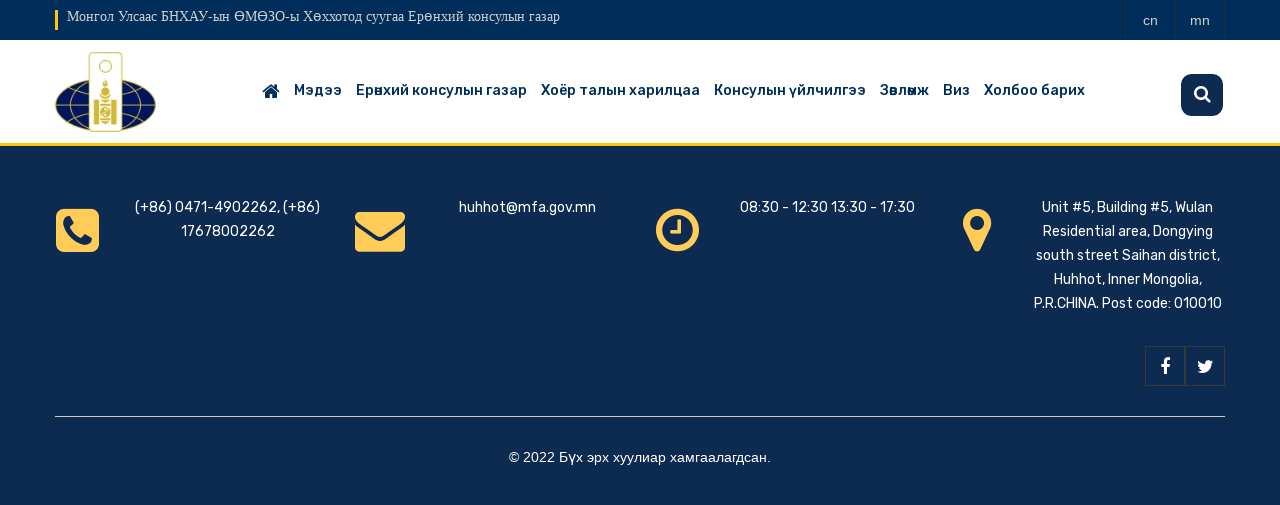

--- FILE ---
content_type: text/html; charset=UTF-8
request_url: https://huhhot.consul.mn/subcategory/223
body_size: 3194
content:
<!DOCTYPE html>
<html lang="en">

<head>

    <title> Монгол Улсаас БНХАУ-ын ӨМӨЗО-ы Хөххотод суугаа Ерөнхий  консулын газар </title>

    <meta charset="utf-8">
    <meta name="csrf-token" content="pbcbCvr5q38z1JXKQWAL5ILxBUIWrS01NoujScyA">

    <meta http-equiv="Content-Type" content="text/html; charset=utf-8" />
    <meta http-equiv="X-UA-Compatible" content="IE=edge" />
    <meta name="viewport" content="width=device-width, initial-scale=1, maximum-scale=1" />
    <link href="https://fonts.googleapis.com/css2?family=Rubik:wght@300;400;500;600;700;800;900&display=swap" rel="stylesheet">
    <link rel="stylesheet" type="text/css" href="https://huhhot.consul.mn/assets/css/style.css"/>
    <link rel="stylesheet" type="text/css" href="https://huhhot.consul.mn/assets/css/bootstrap.css"/>
    <link rel="stylesheet" type="text/css" href="https://huhhot.consul.mn/assets/vendor/owl-slider.css"/>
    <link rel="stylesheet" type="text/css" href="https://huhhot.consul.mn/assets/vendor/settings.css"/>
    <link rel="stylesheet" type="text/css" href="https://huhhot.consul.mn/assets/vendor/custombox.min.css"/>

    <link rel="shortcut icon" type="image/x-icon" href="https://huhhot.consul.mn/public/upload/27/org/n9hz630g4gggpfjy6na5_1668412816.jpg">

</head>

<body>


    <div class="wrappage">
        <header id="header" class="header-v2">
    <div class="search ver2 ver3">
        <form class="form-search" action="https://huhhot.consul.mn/search" method="get" accept-charset="utf-8">
            <input type="text" onblur="if (this.value == '') {this.value = 'Хайлт хийх...';}" onfocus="if(this.value != '') {this.value = '';}" value="Хайлт хийх..." class="input-text required-entry" title="Хайлт хийх" id="newsletter" name="search">
            <button class="button" title="Subscribe" type="submit"><i class="fa fa-search"></i></button>
        </form>
    </div>
    <div class="maintopbar">
        <div class="container">

            <div class="float-left">
                <h4>Монгол Улсаас БНХАУ-ын ӨМӨЗО-ы Хөххотод суугаа Ерөнхий  консулын газар</h4>
            </div>


            <div class="box-right">
                <div class="social">
                                        <a href="https://huhhot.consul.mn/changelanguage?code=cn" title="Хятад"><span>cn</span></a>
                                        <a href="https://huhhot.consul.mn/changelanguage?code=mn" title="Монгол"><span>mn</span></a>
                    
                </div>
                

            </div>
        </div>
    </div>
    <div class="header-top">
            <div class="container">
            <div class="box float-left">
                <p class="icon-menu-mobile"><i class="fa fa-bars" ></i></p>



                <div class="logo-mobile">
                    <a href="https://huhhot.consul.mn" title="Монгол Улсаас БНХАУ-ын ӨМӨЗО-ы Хөххотод суугаа Ерөнхий  консулын газар">
                        <img src="https://huhhot.consul.mn/public/upload/27/org/200x100/n9hz630g4gggpfjy6na5_1668412816.jpg">

                    </a>
                </div>


                <div class="search dropdown" data-toggle="modal" data-target=".bs-example-modal-lg" style="display:none;">
                    <i class="icon"></i>
                </div>
            </div>
            </div>
            <!-- End container -->
        </div>
        <!-- End header-top -->


        <div class="container">
            <div class="logo">
                <a href="https://huhhot.consul.mn">
                    <img style="max-height: 80px; max-width: 150px;" class="headerlogo" src="https://huhhot.consul.mn/public/upload/27/org/200x100/n9hz630g4gggpfjy6na5_1668412816.jpg" alt="Logo">

                </a>
            </div>

            <nav class="mega-menu">
                <!-- Brand and toggle get grouped for better mobile display -->
    <ul class="nav navbar-nav" id="navbar">

	<li class="level1 hover-menu"><a href="https://huhhot.consul.mn"><i style="display: block; font-size: 19px;" class="fa fa-home" aria-hidden="true"></i>
    </a></li>
			<li class="level1  hover-menu">

            
                <a  href="https://huhhot.consul.mn/category/186">Мэдээ</a>

                
                    <ul class="menu-level-1 list-menu">
                        
                                                            <li class="level2"><a href="https://huhhot.consul.mn/subcategory/229" title="Мэдээ, мэдээлэл">Мэдээ, мэдээлэл  ( 368 ) </a></li>
                            
                                            </ul>

                
            
		</li>
			<li class="level1  hover-menu">

            
                <a  href="https://huhhot.consul.mn/category/187">Ерөнхий консулын газар</a>

                
                    <ul class="menu-level-1 list-menu">
                        
                                                            <li class="level2"><a href="https://huhhot.consul.mn/subcategory/195" title="Ерөнхий консулын мэндчилгээ">Ерөнхий консулын мэндчилгээ </a></li>
                            
                        
                                                            <li class="level2"><a href="https://huhhot.consul.mn/subcategory/197" title="Цагийн хуваарь, хаяг">Цагийн хуваарь, хаяг </a></li>
                            
                        
                                                            <li class="level2"><a href="https://huhhot.consul.mn/subcategory/365" title="Ерөнхий консулын газрын бүрэлдэхүүн">Ерөнхий консулын газрын бүрэлдэхүүн </a></li>
                            
                                            </ul>

                
            
		</li>
			<li class="level1  hover-menu">

            
                <a  href="https://huhhot.consul.mn/category/189">Хоёр талын харилцаа</a>

                
                    <ul class="menu-level-1 list-menu">
                        
                                                            <li class="level2"><a href="https://huhhot.consul.mn/subcategory/198" title="Харилцан айлчлалууд">Харилцан айлчлалууд </a></li>
                            
                        
                                                            <li class="level2"><a href="https://huhhot.consul.mn/subcategory/199" title="Улс төрийн харилцаа">Улс төрийн харилцаа </a></li>
                            
                        
                                                            <li class="level2"><a href="https://huhhot.consul.mn/subcategory/200" title="Худалдаа, эдийн засгийн харилцаа">Худалдаа, эдийн засгийн харилцаа </a></li>
                            
                        
                                                            <li class="level2"><a href="https://huhhot.consul.mn/subcategory/201" title="Соёл, шинжлэх ухааны харилцаа">Соёл, шинжлэх ухааны харилцаа </a></li>
                            
                        
                                                            <li class="level2"><a href="https://huhhot.consul.mn/subcategory/202" title="Батлан хамгаалах салбарын хамтын ажиллагаа">Батлан хамгаалах салбарын хамтын ажиллагаа </a></li>
                            
                        
                                                            <li class="level2"><a href="https://huhhot.consul.mn/subcategory/203" title="Консулын харилцаа">Консулын харилцаа </a></li>
                            
                        
                                                            <li class="level2"><a href="https://huhhot.consul.mn/subcategory/204" title="Гэрээ хэлэлцээрийн жагсаалт">Гэрээ хэлэлцээрийн жагсаалт </a></li>
                            
                                            </ul>

                
            
		</li>
			<li class="level1  hover-menu">

            
                <a  href="https://huhhot.consul.mn/category/191">Консулын үйлчилгээ</a>

                
                    <ul class="menu-level-1 list-menu">
                        
                                                            <li class="level2"><a href="https://huhhot.consul.mn/subcategory/217" title="Иргэний шинэчилсэн бүртгэл">Иргэний шинэчилсэн бүртгэл </a></li>
                            
                        
                                                            <li class="level2"><a href="https://huhhot.consul.mn/subcategory/218" title="Итгэмжлэл, нотариат">Итгэмжлэл, нотариат </a></li>
                            
                        
                                                            <li class="level2"><a href="https://huhhot.consul.mn/subcategory/219" title="Монгол Улсын харъяатаас гарах">Монгол Улсын харъяатаас гарах </a></li>
                            
                        
                                                            <li class="level2"><a href="https://huhhot.consul.mn/subcategory/220" title="Буцах үнэмлэх">Буцах үнэмлэх </a></li>
                            
                        
                                                            <li class="level2"><a href="https://huhhot.consul.mn/subcategory/221" title="Гэрлэлт бүртгэл">Гэрлэлт бүртгэл </a></li>
                            
                        
                                                            <li class="level2"><a href="https://huhhot.consul.mn/subcategory/222" title="Төрсний бүртгэл">Төрсний бүртгэл </a></li>
                            
                        
                                                            <li class="level2"><a href="https://huhhot.consul.mn/subcategory/223" title="Гэрлэлт цуцлалт">Гэрлэлт цуцлалт </a></li>
                            
                        
                                                            <li class="level2"><a href="https://huhhot.consul.mn/subcategory/224" title="Нас барсны бүртгэл">Нас барсны бүртгэл </a></li>
                            
                        
                                                            <li class="level2"><a href="https://huhhot.consul.mn/subcategory/225" title="Үйлчилгээний хураамж">Үйлчилгээний хураамж  ( 2 ) </a></li>
                            
                                            </ul>

                
            
		</li>
			<li class="level1  hover-menu">

            
                <a  href="https://huhhot.consul.mn/category/192">Зөвлөмж</a>

                
                    <ul class="menu-level-1 list-menu">
                        
                                                            <li class="level2"><a href="https://huhhot.consul.mn/subcategory/226" title="Зөвлөмж">Зөвлөмж  ( 3 ) </a></li>
                            
                                            </ul>

                
            
		</li>
			<li class="level1  hover-menu">

            
                <a  href="https://huhhot.consul.mn/category/193">Виз</a>

                
                    <ul class="menu-level-1 list-menu">
                        
                                                            <li class="level2"><a href="https://huhhot.consul.mn/subcategory/228" title="Виз мэдүүлэх анкет">Виз мэдүүлэх анкет </a></li>
                            
                        
                                                            <li class="level2"><a href="https://huhhot.consul.mn/subcategory/252" title="Визийн ангилал">Визийн ангилал </a></li>
                            
                        
                                                            <li class="level2"><a href="https://huhhot.consul.mn/subcategory/253" title="Цахим виз">Цахим виз </a></li>
                            
                        
                                                            <li class="level2"><a href="https://huhhot.consul.mn/subcategory/227" title="Визгүй зорчих орнууд">Визгүй зорчих орнууд </a></li>
                            
                                            </ul>

                
            
		</li>
			<li class="level1  hover-menu">

            
                <a  href="https://huhhot.consul.mn/category/194">Холбоо барих</a>

                
                    <ul class="menu-level-1 list-menu">
                                            </ul>

                
            
		</li>
	
    </ul>
 </nav>

        </div>
        <!-- End megamenu -->
</header><!-- /header -->
            
        <style>
    .footer-icon{
        font-size: 50px;
        color: #ffcd57;
    }
    </style>
<footer id="footer" class="footer-v1">
        <div class="container">
      <div class="row">
          <div class="col-md-3">
            <div class="widget footer-info text-align-center">

                <div class="row">
                    <div class="col-md-3 col-3 align-self-top text-center pt-2">
                        <span class="footer-icon"><i class="fa fa-phone-square" aria-hidden="true"></i></span>
                    </div>
                    <div class="col-md-9 col-9 align-self-center text-white">
                        <p>(+86) 0471-4902262, 
(+86) 17678002262</p>
                    </div>
                </div>
            </div>
          </div>
          <div class="col-md-3">
            <div class="widget footer-info text-align-center">
                <div class="row">
                    <div class="col-md-3 col-3 align-self-top text-center pt-2">
                        <span class="footer-icon"><i class="fa fa-envelope" aria-hidden="true"></i></span>
                    </div>
                    <div class="col-md-9 col-9 align-self-center text-white">
                        <p><a href="/cdn-cgi/l/email-protection" class="__cf_email__" data-cfemail="b0d8c5d8d8dfc4f0ddd6d19ed7dfc69eddde">[email&#160;protected]</a></p>
                    </div>
                </div>

            </div>
          </div>
          <div class="col-md-3">


              <div class="widget footer-info text-align-center">
                <div class="row">
                    <div class="col-md-3 col-3 align-self-top text-center pt-2">
                        <span class="footer-icon"><i class="fa fa-clock-o" aria-hidden="true"></i></span>
                    </div>
                    <div class="col-md-9 col-9 align-self-center text-white">
                        <p>08:30 - 12:30
13:30 - 17:30</p>
                    </div>
                </div>

              </div>
          </div>
          <div class="col-md-3">
            <div class="widget footer-info text-align-center">
                <div class="row">
                    <div class="col-md-3 col-3 align-self-top text-center pt-2">
                        <span class="footer-icon"><i class="fa fa-map-marker" aria-hidden="true"></i></span>
                    </div>
                    <div class="col-md-9 col-9 align-self-center">
                        <p class="text-white">Unit #5, Building #5, Wulan Residential area, Dongying south street
Saihan district, Huhhot, Inner Mongolia, P.R.CHINA. Post code: 010010</p>
                    </div>
                </div>

            </div>


            <div style="float: right;">

                <div class="social">
                                        <a style="cursor: pointer;" href="" target="_blank" title="fb"><i class="fa fa-facebook"></i></a>
                    <a style="cursor: pointer;" href="" target="_blank" title="twitter"><i class="fa fa-twitter"></i></a>
                                    </div>

            </div>
            <!-- End widget -->

          </div>
      </div>
      <!-- End row -->
    </div>
    <!-- End container -->
    <div class="footer-bottom">
      <div class="container">

        <div class="title-v2"></div>
        <p class="text-align-center" style="color: #fff; font-size: 14px;">© 2022 Бүх эрх хуулиар хамгаалагдсан. </p>

      </div>
    </div>
      </footer>

        <div id="back-to-top">
            <i class="fa fa-long-arrow-up"></i>
        </div>
	</div>
	<!-- End Container -->

    <script data-cfasync="false" src="/cdn-cgi/scripts/5c5dd728/cloudflare-static/email-decode.min.js"></script><script type="text/javascript" src="https://huhhot.consul.mn/assets/js/jquery-3.1.1.min.js"></script>
    <script type="text/javascript" src="https://huhhot.consul.mn/assets/js/bootstrap.min.js"></script>
    <script type="text/javascript" src="https://huhhot.consul.mn/assets/js/owl.carousel.min.js"></script>
    <script type="text/javascript" src="https://huhhot.consul.mn/assets/js/jquery.themepunch.revolution.min.js"></script>
    <script type="text/javascript" src="https://huhhot.consul.mn/assets/js/jquery.themepunch.plugins.min.js"></script>
    <script type="text/javascript" src="https://huhhot.consul.mn/assets/js/engo-plugins.js"></script>
    <script type="text/javascript" src="https://huhhot.consul.mn/assets/js/custombox.min.js"></script>
    <script type="text/javascript" src="https://huhhot.consul.mn/assets/js/legacy.min.js"></script>
    <script type="text/javascript" src="https://huhhot.consul.mn/assets/js/store.js"></script>
    <script type="text/javascript" src="https://huhhot.consul.mn/assets/js/jquery.timeago.js"></script>

    <script type="text/javascript">
        jQuery(document).ready(function() {
            jQuery("time.timeago").timeago();
        });
    </script>
<script defer src="https://static.cloudflareinsights.com/beacon.min.js/vcd15cbe7772f49c399c6a5babf22c1241717689176015" integrity="sha512-ZpsOmlRQV6y907TI0dKBHq9Md29nnaEIPlkf84rnaERnq6zvWvPUqr2ft8M1aS28oN72PdrCzSjY4U6VaAw1EQ==" data-cf-beacon='{"version":"2024.11.0","token":"20ed10ad644b405eb65e517640a52d5e","r":1,"server_timing":{"name":{"cfCacheStatus":true,"cfEdge":true,"cfExtPri":true,"cfL4":true,"cfOrigin":true,"cfSpeedBrain":true},"location_startswith":null}}' crossorigin="anonymous"></script>
</body>

</html>


--- FILE ---
content_type: application/javascript
request_url: https://huhhot.consul.mn/assets/js/jquery.themepunch.revolution.min.js
body_size: 23324
content:

/**************************************************************************
 * jquery.themepunch.revolution.js - jQuery Plugin for Revolution Slider
 * @version: 4.5.3 (11.06.2013)
 * @requires jQuery v1.7 or later (tested on 1.9)
 * @author ThemePunch
**************************************************************************/
function revslider_showDoubleJqueryError(e){var t="Revolution Slider Error: You have some jquery.js library include that comes after the revolution files js include.";t+="<br> This includes make eliminates the revolution slider libraries, and make it not work.";t+="<br><br> To fix it you can:<br>&nbsp;&nbsp;&nbsp; 1. In the Slider Settings -> Troubleshooting set option:  <strong><b>Put JS Includes To Body</b></strong> option to true.";t+="<br>&nbsp;&nbsp;&nbsp; 2. Find the double jquery.js include and remove it.";t="<span style='font-size:16px;color:#BC0C06;'>"+t+"</span>";jQuery(e).show().html(t)}(function(e,t){function n(n,i){if(i.navigationStyle=="preview1"||i.navigationStyle=="preview3"||i.navigationStyle=="preview4"){i.soloArrowLeftHalign="left";i.soloArrowLeftValign="center";i.soloArrowLeftHOffset=0;i.soloArrowLeftVOffset=0;i.soloArrowRightHalign="right";i.soloArrowRightValign="center";i.soloArrowRightHOffset=0;i.soloArrowRightVOffset=0;i.navigationArrows="solo"}i.desktop=!navigator.userAgent.match(/(iPhone|iPod|iPad|Android|BlackBerry|BB10|mobi|tablet|opera mini|nexus 7)/i);if(i.fullWidth!="on"&&i.fullScreen!="on")i.autoHeight="off";if(i.fullScreen=="on")i.autoHeight="on";if(i.fullWidth!="on"&&i.fullScreen!="on")forceFulWidth="off";if(i.fullWidth=="on"&&i.autoHeight=="off")n.css({maxHeight:i.startheight+"px"});if($()&&i.hideThumbsOnMobile=="on"&&i.navigationType=="thumb")i.navigationType="none";if($()&&i.hideBulletsOnMobile=="on"&&i.navigationType=="bullet")i.navigationType="none";if($()&&i.hideBulletsOnMobile=="on"&&i.navigationType=="both")i.navigationType="none";if($()&&i.hideArrowsOnMobile=="on")i.navigationArrows="none";if(i.forceFullWidth=="on"&&n.closest(".forcefullwidth_wrapper_tp_banner").length==0){var o=n.parent().offset().left;var u=n.parent().css("marginBottom");var p=n.parent().css("marginTop");if(u==t)u=0;if(p==t)p=0;n.parent().wrap('<div style="position:relative;width:100%;height:auto;margin-top:'+p+";margin-bottom:"+u+'" class="forcefullwidth_wrapper_tp_banner"></div>');n.closest(".forcefullwidth_wrapper_tp_banner").append('<div class="tp-fullwidth-forcer" style="width:100%;height:'+n.height()+'px"></div>');n.css({backgroundColor:n.parent().css("backgroundColor"),backgroundImage:n.parent().css("backgroundImage")});n.parent().css({left:0-o+"px",position:"absolute",width:e(window).width()});i.width=e(window).width()}try{if(i.hideThumbsUnderResolution>e(window).width()&&i.hideThumbsUnderResolution!=0){n.parent().find(".tp-bullets.tp-thumbs").css({display:"none"})}else{n.parent().find(".tp-bullets.tp-thumbs").css({display:"block"})}}catch(d){}if(!n.hasClass("revslider-initialised")){n.addClass("revslider-initialised");if(n.attr("id")==t)n.attr("id","revslider-"+Math.round(Math.random()*1e3+5));i.firefox13=false;i.ie=!e.support.opacity;i.ie9=document.documentMode==9;i.origcd=i.delay;var v=e.fn.jquery.split("."),g=parseFloat(v[0]),y=parseFloat(v[1]),b=parseFloat(v[2]||"0");if(g==1&&y<7){n.html('<div style="text-align:center; padding:40px 0px; font-size:20px; color:#992222;"> The Current Version of jQuery:'+v+" <br>Please update your jQuery Version to min. 1.7 in Case you wish to use the Revolution Slider Plugin</div>")}if(g>1)i.ie=false;if(!e.support.transition)e.fn.transition=e.fn.animate;n.find(".caption").each(function(){e(this).addClass("tp-caption")});if($()){n.find(".tp-caption").each(function(){if(e(this).data("autoplay")==true)e(this).data("autoplay",false)})}var w=0;var E=0;var S=0;var x="http";if(location.protocol==="https:"){x="https"}n.find(".tp-caption iframe").each(function(t){try{if(e(this).attr("src").indexOf("you")>0&&w==0){w=1;var n=document.createElement("script");var r="https";n.src=r+"://www.youtube.com/iframe_api";var i=document.getElementsByTagName("script")[0];var s=true;e("head").find("*").each(function(){if(e(this).attr("src")==r+"://www.youtube.com/iframe_api")s=false});if(s){i.parentNode.insertBefore(n,i)}}}catch(o){}});n.find(".tp-caption iframe").each(function(t){try{if(e(this).attr("src").indexOf("vim")>0&&E==0){E=1;var n=document.createElement("script");n.src=x+"://a.vimeocdn.com/js/froogaloop2.min.js";var r=document.getElementsByTagName("script")[0];var i=true;e("head").find("*").each(function(){if(e(this).attr("src")==x+"://a.vimeocdn.com/js/froogaloop2.min.js")i=false});if(i)r.parentNode.insertBefore(n,r)}}catch(s){}});n.find(".tp-caption video").each(function(t){e(this).removeClass("video-js").removeClass("vjs-default-skin");e(this).attr("preload","");e(this).css({display:"none"})});if(i.shuffle=="on"){for(var N=0;N<n.find(">ul:first-child >li").length;N++){var C=Math.round(Math.random()*n.find(">ul:first-child >li").length);n.find(">ul:first-child >li:eq("+C+")").prependTo(n.find(">ul:first-child"))}}i.slots=4;i.act=-1;i.next=0;if(i.startWithSlide!=t)i.next=i.startWithSlide;var k=r("#")[0];if(k.length<9){if(k.split("slide").length>1){var L=parseInt(k.split("slide")[1],0);if(L<1)L=1;if(L>n.find(">ul:first >li").length)L=n.find(">ul:first >li").length;i.next=L-1}}i.firststart=1;if(i.navigationHOffset==t)i.navOffsetHorizontal=0;if(i.navigationVOffset==t)i.navOffsetVertical=0;n.append('<div class="tp-loader '+i.spinner+'">'+'<div class="dot1"></div>'+'<div class="dot2"></div>'+'<div class="bounce1"></div>'+'<div class="bounce2"></div>'+'<div class="bounce3"></div>'+"</div>");if(n.find(".tp-bannertimer").length==0)n.append('<div class="tp-bannertimer" style="visibility:hidden"></div>');var A=n.find(".tp-bannertimer");if(A.length>0){A.css({width:"0%"})}n.addClass("tp-simpleresponsive");i.container=n;i.slideamount=n.find(">ul:first >li").length;if(n.height()==0)n.height(i.startheight);if(i.startwidth==t||i.startwidth==0)i.startwidth=n.width();if(i.startheight==t||i.startheight==0)i.startheight=n.height();i.width=n.width();i.height=n.height();i.bw=i.startwidth/n.width();i.bh=i.startheight/n.height();if(i.width!=i.startwidth){i.height=Math.round(i.startheight*(i.width/i.startwidth));n.height(i.height)}if(i.shadow!=0){n.parent().append('<div class="tp-bannershadow tp-shadow'+i.shadow+'"></div>');var o=0;if(i.forceFullWidth=="on")o=0-i.container.parent().offset().left;n.parent().find(".tp-bannershadow").css({width:i.width,left:o})}n.find("ul").css({display:"none"});var O=n;n.find("ul").css({display:"block"});m(n,i);if(i.parallax!="off")Z(n,i);if(i.slideamount>1)a(n,i);if(i.slideamount>1&&i.navigationType=="thumb")tt(n,i);if(i.slideamount>1)f(n,i);if(i.keyboardNavigation=="on")l(n,i);try{c(n,i)}catch(d){}if(i.hideThumbs>0)h(n,i);T(n,i);if(i.slideamount>1)V(n,i);setTimeout(function(){n.trigger("revolution.slide.onloaded")},500);e("body").data("rs-fullScreenMode",false);e(window).on("mozfullscreenchange webkitfullscreenchange fullscreenchange",function(){e("body").data("rs-fullScreenMode",!e("body").data("rs-fullScreenMode"));if(e("body").data("rs-fullScreenMode")){setTimeout(function(){e(window).trigger("resize")},200)}});e(window).resize(function(){if(e("body").find(n)!=0)if(i.forceFullWidth=="on"){var t=i.container.closest(".forcefullwidth_wrapper_tp_banner").offset().left;i.container.parent().css({left:0-t+"px",width:e(window).width()})}if(n.outerWidth(true)!=i.width||n.is(":hidden")){s(n,i)}});try{if(i.hideThumbsUnderResoluition!=0&&i.navigationType=="thumb"){if(i.hideThumbsUnderResoluition>e(window).width())e(".tp-bullets").css({display:"none"});else e(".tp-bullets").css({display:"block"})}}catch(d){}n.find(".tp-scrollbelowslider").on("click",function(){var t=0;try{t=e("body").find(i.fullScreenOffsetContainer).height()}catch(r){}try{t=t-e(this).data("scrolloffset")}catch(r){}e("body,html").animate({scrollTop:n.offset().top+n.find(">ul >li").height()-t+"px"},{duration:400})});var M=n.parent();if(e(window).width()<i.hideSliderAtLimit){n.trigger("stoptimer");if(M.css("display")!="none")M.data("olddisplay",M.css("display"));M.css({display:"none"})}}}e.fn.extend({revolution:function(t){defaults={delay:9e3,startheight:500,startwidth:960,fullScreenAlignForce:"off",autoHeight:"off",hideTimerBar:"off",hideThumbs:200,hideNavDelayOnMobile:1500,thumbWidth:100,thumbHeight:50,thumbAmount:3,navigationType:"bullet",navigationArrows:"solo",navigationInGrid:"off",hideThumbsOnMobile:"off",hideBulletsOnMobile:"off",hideArrowsOnMobile:"off",hideThumbsUnderResoluition:0,navigationStyle:"round",navigationHAlign:"center",navigationVAlign:"bottom",navigationHOffset:0,navigationVOffset:20,soloArrowLeftHalign:"left",soloArrowLeftValign:"center",soloArrowLeftHOffset:20,soloArrowLeftVOffset:0,soloArrowRightHalign:"right",soloArrowRightValign:"center",soloArrowRightHOffset:20,soloArrowRightVOffset:0,keyboardNavigation:"on",touchenabled:"on",onHoverStop:"on",stopAtSlide:-1,stopAfterLoops:-1,hideCaptionAtLimit:0,hideAllCaptionAtLimit:0,hideSliderAtLimit:0,shadow:0,fullWidth:"off",fullScreen:"off",minFullScreenHeight:0,fullScreenOffsetContainer:"",dottedOverlay:"none",forceFullWidth:"off",spinner:"spinner0",swipe_velocity:.4,swipe_max_touches:1,swipe_min_touches:1,drag_block_vertical:false,isJoomla:false,parallax:"off",parallaxLevels:[10,15,20,25,30,35,40,45,50,55,60,65,70,75,80,85],parallaxBgFreeze:"off",parallaxOpacity:"on"};t=e.extend({},defaults,t);return this.each(function(){n(e(this),t)})},revscroll:function(t){return this.each(function(){var n=e(this);e("body,html").animate({scrollTop:n.offset().top+n.find(">ul >li").height()-t+"px"},{duration:400})})},revredraw:function(t){return this.each(function(){var t=e(this);var n=t.parent().find(".tp-bannertimer");var r=n.data("opt");s(t,r)})},revpause:function(t){return this.each(function(){var t=e(this);t.data("conthover",1);t.data("conthover-changed",1);t.trigger("revolution.slide.onpause");var n=t.parent().find(".tp-bannertimer");var r=n.data("opt");r.bannertimeronpause=true;t.trigger("stoptimer")})},revresume:function(t){return this.each(function(){var t=e(this);t.data("conthover",0);t.data("conthover-changed",1);t.trigger("revolution.slide.onresume");var n=t.parent().find(".tp-bannertimer");var r=n.data("opt");r.bannertimeronpause=false;t.trigger("starttimer")})},revnext:function(t){return this.each(function(){var t=e(this);t.parent().find(".tp-rightarrow").click()})},revprev:function(t){return this.each(function(){var t=e(this);t.parent().find(".tp-leftarrow").click()})},revmaxslide:function(t){return e(this).find(">ul:first-child >li").length},revcurrentslide:function(t){var n=e(this);var r=n.parent().find(".tp-bannertimer");var i=r.data("opt");return i.act},revlastslide:function(t){var n=e(this);var r=n.parent().find(".tp-bannertimer");var i=r.data("opt");return i.lastslide},revshowslide:function(t){return this.each(function(){var n=e(this);n.data("showus",t);n.parent().find(".tp-rightarrow").click()})}});var r=function(e){var t=[],n;var r=window.location.href.slice(window.location.href.indexOf(e)+1).split("_");for(var i=0;i<r.length;i++){r[i]=r[i].replace("%3D","=");n=r[i].split("=");t.push(n[0]);t[n[0]]=n[1]}return t};var s=function(n,r){try{if(r.hideThumbsUnderResoluition!=0&&r.navigationType=="thumb"){if(r.hideThumbsUnderResoluition>e(window).width())e(".tp-bullets").css({display:"none"});else e(".tp-bullets").css({display:"block"})}}catch(i){}n.find(".defaultimg").each(function(t){v(e(this),r)});var o=n.parent();if(e(window).width()<r.hideSliderAtLimit){n.trigger("stoptimer");if(o.css("display")!="none")o.data("olddisplay",o.css("display"));o.css({display:"none"})}else{if(n.is(":hidden")){if(o.data("olddisplay")!=t&&o.data("olddisplay")!="undefined"&&o.data("olddisplay")!="none")o.css({display:o.data("olddisplay")});else o.css({display:"block"});n.trigger("restarttimer");setTimeout(function(){s(n,r)},150)}}var u=0;if(r.forceFullWidth=="on")u=0-r.container.parent().offset().left;try{n.parent().find(".tp-bannershadow").css({width:r.width,left:u})}catch(i){}var a=n.find(">ul >li:eq("+r.act+") .slotholder");var f=n.find(">ul >li:eq("+r.next+") .slotholder");w(n,r);f.find(".defaultimg").css({opacity:0});a.find(".defaultimg").css({opacity:1});f.find(".defaultimg").each(function(){var i=e(this);if(i.data("kenburn")!=t){i.data("kenburn").restart();K(n,r,true)}});var l=n.find(">ul >li:eq("+r.next+")");var c=n.parent().find(".tparrows");if(c.hasClass("preview2"))c.css({width:parseInt(c.css("minWidth"),0)});B(l,r,true);p(n,r)};var o=function(t,n){var r=e('<div style="display:none;"/>').appendTo(e("body"));r.html("<!--[if "+(n||"")+" IE "+(t||"")+"]><a>&nbsp;</a><![endif]-->");var i=r.find("a").length;r.remove();return i};var u=function(e,t){T(t,e)};var a=function(t,n){var r="hidebullets";if(n.hideThumbs==0)r="";if(n.navigationType=="bullet"||n.navigationType=="both"){t.parent().append('<div class="tp-bullets '+r+" simplebullets "+n.navigationStyle+'"></div>')}var i=t.parent().find(".tp-bullets");t.find(">ul:first >li").each(function(e){var n=t.find(">ul:first >li:eq("+e+") img:first").attr("src");i.append('<div class="bullet"></div>');var r=i.find(".bullet:first")});i.find(".bullet").each(function(r){var i=e(this);if(r==n.slideamount-1)i.addClass("last");if(r==0)i.addClass("first");i.click(function(){var e=false;if(n.navigationArrows=="withbullet"||n.navigationArrows=="nexttobullets"){if(i.index()-1==n.act)e=true}else{if(i.index()==n.act)e=true}if(n.transition==0&&!e){if(n.navigationArrows=="withbullet"||n.navigationArrows=="nexttobullets"){n.next=i.index()-1}else{n.next=i.index()}u(n,t)}})});i.append('<div class="tpclear"></div>');p(t,n)};var f=function(e,n){var r=e.find(".tp-bullets");var i="",s="hidearrows";if(n.hideThumbs==0)s="";var o=n.navigationStyle;if(n.navigationArrows=="none")i="visibility:hidden;display:none";n.soloArrowStyle="default"+" "+n.navigationStyle;if(n.navigationArrows!="none"&&n.navigationArrows!="nexttobullets")o=n.soloArrowStyle;e.parent().append('<div style="'+i+'" class="tp-leftarrow '+s+" tparrows "+o+'"><div class="tp-arr-allwrapper"><div class="tp-arr-iwrapper"><div class="tp-arr-imgholder"></div><div class="tp-arr-imgholder2"></div><div class="tp-arr-titleholder"></div><div class="tp-arr-subtitleholder"></div></div></div></div>');e.parent().append('<div style="'+i+'" class="tp-rightarrow '+s+" tparrows "+o+'"><div class="tp-arr-allwrapper"><div class="tp-arr-iwrapper"><div class="tp-arr-imgholder"></div><div class="tp-arr-imgholder2"></div><div class="tp-arr-titleholder"></div><div class="tp-arr-subtitleholder"></div></div></div></div>');e.parent().find(".tp-rightarrow").click(function(){if(n.transition==0){if(e.data("showus")!=t&&e.data("showus")!=-1)n.next=e.data("showus")-1;else n.next=n.next+1;e.data("showus",-1);if(n.next>=n.slideamount)n.next=0;if(n.next<0)n.next=0;if(n.act!=n.next)u(n,e)}});e.parent().find(".tp-leftarrow").click(function(){if(n.transition==0){n.next=n.next-1;n.leftarrowpressed=1;if(n.next<0)n.next=n.slideamount-1;u(n,e)}});p(e,n)};var l=function(n,r){e(document).keydown(function(e){if(r.transition==0&&e.keyCode==39){if(n.data("showus")!=t&&n.data("showus")!=-1)r.next=n.data("showus")-1;else r.next=r.next+1;n.data("showus",-1);if(r.next>=r.slideamount)r.next=0;if(r.next<0)r.next=0;if(r.act!=r.next)u(r,n)}if(r.transition==0&&e.keyCode==37){r.next=r.next-1;r.leftarrowpressed=1;if(r.next<0)r.next=r.slideamount-1;u(r,n)}});p(n,r)};var c=function(t,n){if(n.touchenabled=="on"){var r=Hammer(t,{drag_block_vertical:n.drag_block_vertical,drag_lock_to_axis:true,swipe_velocity:n.swipe_velocity,swipe_max_touches:n.swipe_max_touches,swipe_min_touches:n.swipe_min_touches,prevent_default:false});r.on("swipeleft",function(){if(n.transition==0){n.next=n.next+1;if(n.next==n.slideamount)n.next=0;u(n,t)}});r.on("swiperight",function(){if(n.transition==0){n.next=n.next-1;n.leftarrowpressed=1;if(n.next<0)n.next=n.slideamount-1;u(n,t)}});r.on("swipeup",function(){e("html, body").animate({scrollTop:t.offset().top+t.height()+"px"})});r.on("swipedown",function(){e("html, body").animate({scrollTop:t.offset().top-e(window).height()+"px"})})}};var h=function(e,t){var n=e.parent().find(".tp-bullets");var r=e.parent().find(".tparrows");if(n==null){e.append('<div class=".tp-bullets"></div>');var n=e.parent().find(".tp-bullets")}if(r==null){e.append('<div class=".tparrows"></div>');var r=e.parent().find(".tparrows")}e.data("hideThumbs",t.hideThumbs);n.addClass("hidebullets");r.addClass("hidearrows");if($()){e.hammer().on("touch",function(){e.addClass("hovered");if(t.onHoverStop=="on")e.trigger("stoptimer");clearTimeout(e.data("hideThumbs"));n.removeClass("hidebullets");r.removeClass("hidearrows")});e.hammer().on("release",function(){e.removeClass("hovered");e.trigger("playtimer");if(!e.hasClass("hovered")&&!n.hasClass("hovered"))e.data("hideThumbs",setTimeout(function(){n.addClass("hidebullets");r.addClass("hidearrows");e.trigger("playtimer")},t.hideNavDelayOnMobile))})}else{n.hover(function(){t.overnav=true;if(t.onHoverStop=="on")e.trigger("stoptimer");n.addClass("hovered");clearTimeout(e.data("hideThumbs"));n.removeClass("hidebullets");r.removeClass("hidearrows")},function(){t.overnav=false;e.trigger("playtimer");n.removeClass("hovered");if(!e.hasClass("hovered")&&!n.hasClass("hovered"))e.data("hideThumbs",setTimeout(function(){n.addClass("hidebullets");r.addClass("hidearrows")},t.hideThumbs))});r.hover(function(){t.overnav=true;if(t.onHoverStop=="on")e.trigger("stoptimer");n.addClass("hovered");clearTimeout(e.data("hideThumbs"));n.removeClass("hidebullets");r.removeClass("hidearrows")},function(){t.overnav=false;e.trigger("playtimer");n.removeClass("hovered")});e.on("mouseenter",function(){e.addClass("hovered");if(t.onHoverStop=="on")e.trigger("stoptimer");clearTimeout(e.data("hideThumbs"));n.removeClass("hidebullets");r.removeClass("hidearrows")});e.on("mouseleave",function(){e.removeClass("hovered");e.trigger("playtimer");if(!e.hasClass("hovered")&&!n.hasClass("hovered"))e.data("hideThumbs",setTimeout(function(){n.addClass("hidebullets");r.addClass("hidearrows")},t.hideThumbs))})}};var p=function(t,n){var r=t.parent();var i=r.find(".tp-bullets");if(n.navigationType=="thumb"){i.find(".thumb").each(function(t){var r=e(this);r.css({width:n.thumbWidth*n.bw+"px",height:n.thumbHeight*n.bh+"px"})});var s=i.find(".tp-mask");s.width(n.thumbWidth*n.thumbAmount*n.bw);s.height(n.thumbHeight*n.bh);s.parent().width(n.thumbWidth*n.thumbAmount*n.bw);s.parent().height(n.thumbHeight*n.bh)}var o=r.find(".tp-leftarrow");var u=r.find(".tp-rightarrow");if(n.navigationType=="thumb"&&n.navigationArrows=="nexttobullets")n.navigationArrows="solo";if(n.navigationArrows=="nexttobullets"){o.prependTo(i).css({"float":"left"});u.insertBefore(i.find(".tpclear")).css({"float":"left"})}var a=0;if(n.forceFullWidth=="on")a=0-n.container.parent().offset().left;var f=0,l=0;if(n.navigationInGrid=="on"){f=t.width()>n.startwidth?(t.width()-n.startwidth)/2:0,l=t.height()>n.startheight?(t.height()-n.startheight)/2:0}if(n.navigationArrows!="none"&&n.navigationArrows!="nexttobullets"){o.css({position:"absolute"});u.css({position:"absolute"});if(n.soloArrowLeftValign=="center")o.css({top:"50%",marginTop:n.soloArrowLeftVOffset-Math.round(o.innerHeight()/2)+"px"});if(n.soloArrowLeftValign=="bottom")o.css({top:"auto",bottom:0+n.soloArrowLeftVOffset+"px"});if(n.soloArrowLeftValign=="top")o.css({bottom:"auto",top:0+n.soloArrowLeftVOffset+"px"});if(n.soloArrowLeftHalign=="center")o.css({left:"50%",marginLeft:a+n.soloArrowLeftHOffset-Math.round(o.innerWidth()/2)+"px"});if(n.soloArrowLeftHalign=="left")o.css({left:f+n.soloArrowLeftHOffset+a+"px"});if(n.soloArrowLeftHalign=="right")o.css({right:f+n.soloArrowLeftHOffset-a+"px"});if(n.soloArrowRightValign=="center")u.css({top:"50%",marginTop:n.soloArrowRightVOffset-Math.round(u.innerHeight()/2)+"px"});if(n.soloArrowRightValign=="bottom")u.css({top:"auto",bottom:0+n.soloArrowRightVOffset+"px"});if(n.soloArrowRightValign=="top")u.css({bottom:"auto",top:0+n.soloArrowRightVOffset+"px"});if(n.soloArrowRightHalign=="center")u.css({left:"50%",marginLeft:a+n.soloArrowRightHOffset-Math.round(u.innerWidth()/2)+"px"});if(n.soloArrowRightHalign=="left")u.css({left:f+n.soloArrowRightHOffset+a+"px"});if(n.soloArrowRightHalign=="right")u.css({right:f+n.soloArrowRightHOffset-a+"px"});if(o.position()!=null)o.css({top:Math.round(parseInt(o.position().top,0))+"px"});if(u.position()!=null)u.css({top:Math.round(parseInt(u.position().top,0))+"px"})}if(n.navigationArrows=="none"){o.css({visibility:"hidden"});u.css({visibility:"hidden"})}if(n.navigationVAlign=="center")i.css({top:"50%",marginTop:n.navigationVOffset-Math.round(i.innerHeight()/2)+"px"});if(n.navigationVAlign=="bottom")i.css({bottom:0+n.navigationVOffset+"px"});if(n.navigationVAlign=="top")i.css({top:0+n.navigationVOffset+"px"});if(n.navigationHAlign=="center")i.css({left:"50%",marginLeft:a+n.navigationHOffset-Math.round(i.innerWidth()/2)+"px"});if(n.navigationHAlign=="left")i.css({left:0+n.navigationHOffset+a+"px"});if(n.navigationHAlign=="right")i.css({right:0+n.navigationHOffset-a+"px"})};var d=function(n){var r=n.container;n.beforli=n.next-1;n.comingli=n.next+1;if(n.beforli<0)n.beforli=n.slideamount-1;if(n.comingli>=n.slideamount)n.comingli=0;var i=r.find(">ul:first-child >li:eq("+n.comingli+")"),s=r.find(">ul:first-child >li:eq("+n.beforli+")"),o=s.find(".defaultimg").attr("src"),u=i.find(".defaultimg").attr("src");if(n.arr==t){n.arr=r.parent().find(".tparrows"),n.rar=r.parent().find(".tp-rightarrow"),n.lar=r.parent().find(".tp-leftarrow"),n.raimg=n.rar.find(".tp-arr-imgholder"),n.laimg=n.lar.find(".tp-arr-imgholder"),n.raimg_b=n.rar.find(".tp-arr-imgholder2"),n.laimg_b=n.lar.find(".tp-arr-imgholder2"),n.ratit=n.rar.find(".tp-arr-titleholder"),n.latit=n.lar.find(".tp-arr-titleholder")}var a=n.arr,f=n.rar,l=n.lar,c=n.raimg,h=n.laimg,p=n.raimg_b,d=n.laimg_b,v=n.ratit,m=n.latit;if(i.data("title")!=t)v.html(i.data("title"));if(s.data("title")!=t)m.html(s.data("title"));if(f.hasClass("itishovered")){f.width(v.outerWidth(true)+parseInt(f.css("minWidth"),0))}if(l.hasClass("itishovered")){l.width(m.outerWidth(true)+parseInt(l.css("minWidth"),0))}if(a.hasClass("preview2")&&!a.hasClass("hashoveralready")){a.addClass("hashoveralready");a.hover(function(){var t=e(this),n=t.find(".tp-arr-titleholder");t.width(n.outerWidth(true)+parseInt(t.css("minWidth"),0));t.addClass("itishovered")},function(){var t=e(this),n=t.find(".tp-arr-titleholder");t.css({width:parseInt(t.css("minWidth"),0)});t.removeClass("itishovered")})}if(s.data("thumb")!=t)o=s.data("thumb");if(i.data("thumb")!=t)u=i.data("thumb");if(!a.hasClass("preview4")){TweenLite.to(c,.5,{autoAlpha:0,onComplete:function(){c.css({backgroundImage:"url("+u+")"});h.css({backgroundImage:"url("+o+")"})}});TweenLite.to(h,.5,{autoAlpha:0,onComplete:function(){TweenLite.to(c,.5,{autoAlpha:1,delay:.2});TweenLite.to(h,.5,{autoAlpha:1,delay:.2})}})}else{p.css({backgroundImage:"url("+u+")"});d.css({backgroundImage:"url("+o+")"});TweenLite.fromTo(p,.8,{force3D:true,x:0},{x:-c.width(),ease:Power3.easeOut,delay:1,onComplete:function(){c.css({backgroundImage:"url("+u+")"});TweenLite.set(p,{x:0})}});TweenLite.fromTo(d,.8,{force3D:true,x:0},{x:c.width(),ease:Power3.easeOut,delay:1,onComplete:function(){h.css({backgroundImage:"url("+o+")"});TweenLite.set(d,{x:0})}});TweenLite.fromTo(c,.8,{x:0},{force3D:true,x:-c.width(),ease:Power3.easeOut,delay:1,onComplete:function(){TweenLite.set(c,{x:0})}});TweenLite.fromTo(h,.8,{x:0},{force3D:true,x:c.width(),ease:Power3.easeOut,delay:1,onComplete:function(){TweenLite.set(h,{x:0})}})}if(f.hasClass("preview4")&&!f.hasClass("hashoveralready")){f.addClass("hashoveralready");f.hover(function(){var t=e(this).find(".tp-arr-iwrapper");var n=e(this).find(".tp-arr-allwrapper");TweenLite.fromTo(t,.4,{x:t.width()},{x:0,delay:.3,ease:Power3.easeOut,overwrite:"all"});TweenLite.to(n,.2,{autoAlpha:1,overwrite:"all"})},function(){var t=e(this).find(".tp-arr-iwrapper");var n=e(this).find(".tp-arr-allwrapper");TweenLite.to(t,.4,{x:t.width(),ease:Power3.easeOut,delay:.2,overwrite:"all"});TweenLite.to(n,.2,{delay:.6,autoAlpha:0,overwrite:"all"})});l.hover(function(){var t=e(this).find(".tp-arr-iwrapper");var n=e(this).find(".tp-arr-allwrapper");TweenLite.fromTo(t,.4,{x:0-t.width()},{x:0,delay:.3,ease:Power3.easeOut,overwrite:"all"});TweenLite.to(n,.2,{autoAlpha:1,overwrite:"all"})},function(){var t=e(this).find(".tp-arr-iwrapper");var n=e(this).find(".tp-arr-allwrapper");TweenLite.to(t,.4,{x:0-t.width(),ease:Power3.easeOut,delay:.2,overwrite:"all"});TweenLite.to(n,.2,{delay:.6,autoAlpha:0,overwrite:"all"})})}};var v=function(n,r){r.container.closest(".forcefullwidth_wrapper_tp_banner").find(".tp-fullwidth-forcer").css({height:r.container.height()});r.container.closest(".rev_slider_wrapper").css({height:r.container.height()});r.width=parseInt(r.container.width(),0);r.height=parseInt(r.container.height(),0);r.bw=r.width/r.startwidth;r.bh=r.height/r.startheight;if(r.bh>r.bw)r.bh=r.bw;if(r.bh<r.bw)r.bw=r.bh;if(r.bw<r.bh)r.bh=r.bw;if(r.bh>1){r.bw=1;r.bh=1}if(r.bw>1){r.bw=1;r.bh=1}r.height=Math.round(r.startheight*(r.width/r.startwidth));if(r.height>r.startheight&&r.autoHeight!="on")r.height=r.startheight;if(r.fullScreen=="on"){r.height=r.bw*r.startheight;var i=r.container.parent().width();var s=e(window).height();if(r.fullScreenOffsetContainer!=t){try{var o=r.fullScreenOffsetContainer.split(",");e.each(o,function(t,n){s=s-e(n).outerHeight(true);if(s<r.minFullScreenHeight)s=r.minFullScreenHeight})}catch(u){}}r.container.parent().height(s);r.container.css({height:"100%"});r.height=s}else{r.container.height(r.height)}r.slotw=Math.ceil(r.width/r.slots);if(r.fullSreen=="on")r.sloth=Math.ceil(e(window).height()/r.slots);else r.sloth=Math.ceil(r.height/r.slots);if(r.autoHeight=="on")r.sloth=Math.ceil(n.height()/r.slots)};var m=function(n,r){n.find(".tp-caption").each(function(){e(this).addClass(e(this).data("transition"));e(this).addClass("start")});n.find(">ul:first").css({overflow:"hidden",width:"100%",height:"100%",maxHeight:n.parent().css("maxHeight")});if(r.autoHeight=="on"){n.find(">ul:first").css({overflow:"hidden",width:"100%",height:"100%",maxHeight:"none"});n.css({maxHeight:"none"});n.parent().css({maxHeight:"none"})}n.find(">ul:first >li").each(function(n){var r=e(this);r.css({width:"100%",height:"100%",overflow:"hidden"});if(r.data("link")!=t){var i=r.data("link");var s="_self";var o=60;if(r.data("slideindex")=="back")o=0;var u=r.data("linktoslide");if(r.data("target")!=t)s=r.data("target");if(i=="slide"){r.append('<div class="tp-caption sft slidelink" style="width:100%;height:100%;z-index:'+o+';" data-x="0" data-y="0" data-linktoslide="'+u+'" data-start="0"><a style="width:100%;height:100%;display:block"><span style="width:100%;height:100%;display:block"></span></a></div>')}else{u="no";r.append('<div class="tp-caption sft slidelink" style="width:100%;height:100%;z-index:'+o+';" data-x="0" data-y="0" data-linktoslide="'+u+'" data-start="0"><a style="width:100%;height:100%;display:block" target="'+s+'" href="'+i+'"><span style="width:100%;height:100%;display:block"></span></a></div>')}}});n.parent().css({overflow:"visible"});n.find(">ul:first >li >img").each(function(n){var i=e(this);i.addClass("defaultimg");if(i.data("lazyload")!=t&&i.data("lazydone")!=1){}else{v(i,r)}i.wrap('<div class="slotholder" style="width:100%;height:100%;"'+'data-duration="'+i.data("duration")+'"'+'data-zoomstart="'+i.data("zoomstart")+'"'+'data-zoomend="'+i.data("zoomend")+'"'+'data-rotationstart="'+i.data("rotationstart")+'"'+'data-rotationend="'+i.data("rotationend")+'"'+'data-ease="'+i.data("ease")+'"'+'data-duration="'+i.data("duration")+'"'+'data-bgpositionend="'+i.data("bgpositionend")+'"'+'data-bgposition="'+i.data("bgposition")+'"'+'data-duration="'+i.data("duration")+'"'+'data-kenburns="'+i.data("kenburns")+'"'+'data-easeme="'+i.data("ease")+'"'+'data-bgfit="'+i.data("bgfit")+'"'+'data-bgfitend="'+i.data("bgfitend")+'"'+'data-owidth="'+i.data("owidth")+'"'+'data-oheight="'+i.data("oheight")+'"'+"></div>");if(r.dottedOverlay!="none"&&r.dottedOverlay!=t)i.closest(".slotholder").append('<div class="tp-dottedoverlay '+r.dottedOverlay+'"></div>');var s=i.attr("src");var u=i.data("lazyload");var a=i.data("bgfit");var f=i.data("bgrepeat");var l=i.data("bgposition");if(a==t)a="cover";if(f==t)f="no-repeat";if(l==t)l="center center";var c=i.closest(".slotholder");i.replaceWith('<div class="tp-bgimg defaultimg" data-lazyload="'+i.data("lazyload")+'" data-bgfit="'+a+'"data-bgposition="'+l+'" data-bgrepeat="'+f+'" data-lazydone="'+i.data("lazydone")+'" src="'+s+'" data-src="'+s+'" style="background-color:'+i.css("backgroundColor")+";background-repeat:"+f+";background-image:url("+s+");background-size:"+a+";background-position:"+l+';width:100%;height:100%;"></div>');if(o(8)){c.find(".tp-bgimg").css({backgroundImage:"none","background-image":"none"});c.find(".tp-bgimg").append('<img class="ieeightfallbackimage defaultimg" src="'+s+'" style="width:100%">')}i.css({opacity:0});i.data("li-id",n)})};var g=function(e,n,r,i){var s=e;var u=s.find(".defaultimg");var a=s.data("zoomstart");var f=s.data("rotationstart");if(u.data("currotate")!=t)f=u.data("currotate");if(u.data("curscale")!=t)a=u.data("curscale");v(u,n);var l=u.data("src");var c=u.css("background-color");var h=n.width;var p=n.height;if(n.autoHeight=="on")p=n.container.height();var d=u.data("fxof");if(d==t)d=0;fullyoff=0;var m=0;var g=u.data("bgfit");var y=u.data("bgrepeat");var w=u.data("bgposition");if(g==t)g="cover";if(y==t)y="no-repeat";if(w==t)w="center center";if(o(8)){s.data("kenburns","off")}if(s.data("kenburns")=="on"){g=a;if(g.toString().length<4)g=J(g,s,n)}if(o(8)){var E=l;l=""}if(i=="horizontal"){if(!r)var m=0-n.slotw;for(var S=0;S<n.slots;S++){s.append('<div class="slot" style="position:absolute;'+"top:"+(0+fullyoff)+"px;"+"left:"+(d+S*n.slotw)+"px;"+"overflow:hidden;width:"+(n.slotw+.6)+"px;"+"height:"+p+'px">'+'<div class="slotslide" style="position:absolute;'+"top:0px;left:"+m+"px;"+"width:"+(n.slotw+.6)+"px;"+"height:"+p+'px;overflow:hidden;">'+'<div style="background-color:'+c+";"+"position:absolute;top:0px;"+"left:"+(0-S*n.slotw)+"px;"+"width:"+h+"px;height:"+p+"px;"+"background-image:url("+l+");"+"background-repeat:"+y+";"+"background-size:"+g+";background-position:"+w+';">'+"</div></div></div>");if(a!=t&&f!=t)TweenLite.set(s.find(".slot").last(),{rotationZ:f});if(o(8)){s.find(".slot ").last().find(".slotslide").append('<img class="ieeightfallbackimage" src="'+E+'" style="width:100%;height:auto">');b(s,n)}}}else{if(!r)var m=0-n.sloth;for(var S=0;S<n.slots+2;S++){s.append('<div class="slot" style="position:absolute;'+"top:"+(fullyoff+S*n.sloth)+"px;"+"left:"+d+"px;"+"overflow:hidden;"+"width:"+h+"px;"+"height:"+n.sloth+'px">'+'<div class="slotslide" style="position:absolute;'+"top:"+m+"px;"+"left:0px;width:"+h+"px;"+"height:"+n.sloth+"px;"+'overflow:hidden;">'+'<div style="background-color:'+c+";"+"position:absolute;"+"top:"+(0-S*n.sloth)+"px;"+"left:0px;"+"width:"+h+"px;height:"+p+"px;"+"background-image:url("+l+");"+"background-repeat:"+y+";"+"background-size:"+g+";background-position:"+w+';">'+"</div></div></div>");if(a!=t&&f!=t)TweenLite.set(s.find(".slot").last(),{rotationZ:f});if(o(8)){s.find(".slot ").last().find(".slotslide").append('<img class="ieeightfallbackimage" src="'+E+'" style="width:100%;height:auto;">');b(s,n)}}}};var y=function(e,n,r){var i=e;var s=i.find(".defaultimg");var u=i.data("zoomstart");var a=i.data("rotationstart");if(s.data("currotate")!=t)a=s.data("currotate");if(s.data("curscale")!=t)u=s.data("curscale")*100;v(s,n);var f=s.data("src");var l=s.css("backgroundColor");var c=n.width;var h=n.height;if(n.autoHeight=="on")h=n.container.height();var p=s.data("fxof");if(p==t)p=0;fullyoff=0;var d=0;if(o(8)){var m=f;f=""}var g=0;if(n.sloth>n.slotw)g=n.sloth;else g=n.slotw;if(!r){var d=0-g}n.slotw=g;n.sloth=g;var y=0;var w=0;var E=s.data("bgfit");var S=s.data("bgrepeat");var x=s.data("bgposition");if(E==t)E="cover";if(S==t)S="no-repeat";if(x==t)x="center center";if(i.data("kenburns")=="on"){E=u;if(E.toString().length<4)E=J(E,i,n)}for(var T=0;T<n.slots;T++){w=0;for(var N=0;N<n.slots;N++){i.append('<div class="slot" '+'style="position:absolute;'+"top:"+(fullyoff+w)+"px;"+"left:"+(p+y)+"px;"+"width:"+g+"px;"+"height:"+g+"px;"+'overflow:hidden;">'+'<div class="slotslide" data-x="'+y+'" data-y="'+w+'" '+'style="position:absolute;'+"top:"+0+"px;"+"left:"+0+"px;"+"width:"+g+"px;"+"height:"+g+"px;"+'overflow:hidden;">'+'<div style="position:absolute;'+"top:"+(0-w)+"px;"+"left:"+(0-y)+"px;"+"width:"+c+"px;"+"height:"+h+"px;"+"background-color:"+l+";"+"background-image:url("+f+");"+"background-repeat:"+S+";"+"background-size:"+E+";background-position:"+x+';">'+"</div></div></div>");w=w+g;if(o(8)){i.find(".slot ").last().find(".slotslide").append('<img src="'+m+'">');b(i,n)}if(u!=t&&a!=t)TweenLite.set(i.find(".slot").last(),{rotationZ:a})}y=y+g}};var b=function(e,t){if(o(8)){var n=e.find(".ieeightfallbackimage");var r=n.width(),i=n.height();if(t.startwidth/t.startheight<e.data("owidth")/e.data("oheight"))n.css({width:"auto",height:"100%"});else n.css({width:"100%",height:"auto"});setTimeout(function(){var r=n.width(),i=n.height();if(e.data("bgposition")=="center center")n.css({position:"absolute",top:t.height/2-i/2+"px",left:t.width/2-r/2+"px"});if(e.data("bgposition")=="center top"||e.data("bgposition")=="top center")n.css({position:"absolute",top:"0px",left:t.width/2-r/2+"px"});if(e.data("bgposition")=="center bottom"||e.data("bgposition")=="bottom center")n.css({position:"absolute",bottom:"0px",left:t.width/2-r/2+"px"});if(e.data("bgposition")=="right top"||e.data("bgposition")=="top right")n.css({position:"absolute",top:"0px",right:"0px"});if(e.data("bgposition")=="right bottom"||e.data("bgposition")=="bottom right")n.css({position:"absolute",bottom:"0px",right:"0px"});if(e.data("bgposition")=="right center"||e.data("bgposition")=="center right")n.css({position:"absolute",top:t.height/2-i/2+"px",right:"0px"});if(e.data("bgposition")=="left bottom"||e.data("bgposition")=="bottom left")n.css({position:"absolute",bottom:"0px",left:"0px"});if(e.data("bgposition")=="left center"||e.data("bgposition")=="center left")n.css({position:"absolute",top:t.height/2-i/2+"px",left:"0px"})},20)}};var w=function(n,r,i){if(i==t)i==80;setTimeout(function(){n.find(".slotholder .slot").each(function(){clearTimeout(e(this).data("tout"));e(this).remove()});r.transition=0},i)};var E=function(n,r){n.find("img, .defaultimg").each(function(n){var i=e(this);if(i.data("lazyload")!=i.attr("src")&&r<3&&i.data("lazyload")!=t&&i.data("lazyload")!="undefined"){if(i.data("lazyload")!=t&&i.data("lazyload")!="undefined"){i.attr("src",i.data("lazyload"));var s=new Image;s.onload=function(e){i.data("lazydone",1);if(i.hasClass("defaultimg"))S(i,s)};s.error=function(){i.data("lazydone",1)};s.src=i.attr("src");if(s.complete){if(i.hasClass("defaultimg"))S(i,s);i.data("lazydone",1)}}}else{if((i.data("lazyload")===t||i.data("lazyload")==="undefined")&&i.data("lazydone")!=1){var s=new Image;s.onload=function(){if(i.hasClass("defaultimg"))S(i,s);i.data("lazydone",1)};s.error=function(){i.data("lazydone",1)};if(i.attr("src")!=t&&i.attr("src")!="undefined"){s.src=i.attr("src")}else s.src=i.data("src");if(s.complete){if(i.hasClass("defaultimg")){S(i,s)}i.data("lazydone",1)}}}})};var S=function(e,t){var n=e.closest("li");var r=t.width;var i=t.height;n.data("owidth",r);n.data("oheight",i);n.find(".slotholder").data("owidth",r);n.find(".slotholder").data("oheight",i);n.data("loadeddone",1)};var x=function(n,r,i){E(n,0);var s=setInterval(function(){i.bannertimeronpause=true;i.container.trigger("stoptimer");i.cd=0;var o=0;n.find("img, .defaultimg").each(function(t){if(e(this).data("lazydone")!=1){o++}});if(o>0)E(n,o);else{clearInterval(s);if(r!=t)r()}},100)};var T=function(e,n){try{var r=e.find(">ul:first-child >li:eq("+n.act+")")}catch(i){var r=e.find(">ul:first-child >li:eq(1)")}n.lastslide=n.act;var s=e.find(">ul:first-child >li:eq("+n.next+")");var u=s.find(".defaultimg");n.bannertimeronpause=true;e.trigger("stoptimer");n.cd=0;if(u.data("lazyload")!=t&&u.data("lazyload")!="undefined"&&u.data("lazydone")!=1){if(!o(8))u.css({backgroundImage:'url("'+s.find(".defaultimg").data("lazyload")+'")'});else{u.attr("src",s.find(".defaultimg").data("lazyload"))}u.data("src",s.find(".defaultimg").data("lazyload"));u.data("lazydone",1);u.data("orgw",0);s.data("loadeddone",1);e.find(".tp-loader").css({display:"block"});x(s,function(){var t=s.find(".slotholder");if(t.data("kenburns")=="on"){var r=setInterval(function(){var i=t.data("owidth");if(i>=0){clearInterval(r);N(n,u,e)}},10)}else N(n,u,e)},n)}else{if(s.data("loadeddone")===t){s.data("loadeddone",1);x(s,function(){N(n,u,e)},n)}else N(n,u,e)}};var N=function(e,t,n){e.bannertimeronpause=false;e.cd=0;n.trigger("nulltimer");n.find(".tp-loader").css({display:"none"});v(t,e);p(n,e);v(t,e);C(n,e)};var C=function(n,r){n.trigger("revolution.slide.onbeforeswap");r.transition=1;r.videoplaying=false;try{var i=n.find(">ul:first-child >li:eq("+r.act+")")}catch(s){var i=n.find(">ul:first-child >li:eq(1)")}r.lastslide=r.act;var o=n.find(">ul:first-child >li:eq("+r.next+")");setTimeout(function(){d(r)},200);var u=i.find(".slotholder");var a=o.find(".slotholder");i.css({visibility:"visible"});o.css({visibility:"visible"});if(a.data("kenburns")=="on"||u.data("kenburns")=="on"){Y(n,r);n.find(".kenburnimg").remove()}if(o.data("delay")!=t){r.cd=0;r.delay=o.data("delay")}else{r.delay=r.origcd}i.css({left:"0px",top:"0px"});o.css({left:"0px",top:"0px"});n.find(">li").each(function(){var t=e(this);if(t.index!=r.act&&t.index!=r.next)TweenLite.set(t,{zIndex:16})});if(r.firststart==1)TweenLite.set(i,{autoAlpha:0});TweenLite.set(i,{zIndex:18});TweenLite.set(o,{opacity:0,zIndex:20});var f=0;if(i.index()!=o.index()&&r.firststart!=1){f=U(i,r)}if(i.data("saveperformance")!="on")f=0;setTimeout(function(){n.trigger("restarttimer");k(n,r,o,i,u,a)},f)};var k=function(n,r,i,s,u,a){function S(){e.each(d,function(e,t){if(t[0]==h||t[8]==h){f=t[1];p=t[2];b=w}w=w+1})}if(i.data("differentissplayed")=="prepared"){i.data("differentissplayed","done");i.data("transition",i.data("savedtransition"));i.data("slotamount",i.data("savedslotamount"));i.data("masterspeed",i.data("savedmasterspeed"))}if(i.data("fstransition")!=t&&i.data("differentissplayed")!="done"){i.data("savedtransition",i.data("transition"));i.data("savedslotamount",i.data("slotamount"));i.data("savedmasterspeed",i.data("masterspeed"));i.data("transition",i.data("fstransition"));i.data("slotamount",i.data("fsslotamount"));i.data("masterspeed",i.data("fsmasterspeed"));i.data("differentissplayed","prepared")}var f=0;i.css({visibility:"visible"});var l=i.data("transition").split(",");var c=i.data("nexttransid");if(c==t){c=0;i.data("nexttransid",c)}else{c=c+1;if(c==l.length)c=0;i.data("nexttransid",c)}var h=l[c];if(r.ie){if(h=="boxfade")h="boxslide";if(h=="slotfade-vertical")h="slotzoom-vertical";if(h=="slotfade-horizontal")h="slotzoom-horizontal"}var p=0;if(r.parallax=="scroll"&&r.parallaxFirstGo==t){r.parallaxFirstGo=true;et(n,r);setTimeout(function(){et(n,r)},210);setTimeout(function(){et(n,r)},420)}if(h=="slidehorizontal"){h="slideleft";if(r.leftarrowpressed==1)h="slideright"}if(h=="slidevertical"){h="slideup";if(r.leftarrowpressed==1)h="slidedown"}var d=[["boxslide",0,1,10,0,"box",false,null,0],["boxfade",1,0,10,0,"box",false,null,1],["slotslide-horizontal",2,0,0,200,"horizontal",true,false,2],["slotslide-vertical",3,0,0,200,"vertical",true,false,3],["curtain-1",4,3,0,0,"horizontal",true,true,4],["curtain-2",5,3,0,0,"horizontal",true,true,5],["curtain-3",6,3,25,0,"horizontal",true,true,6],["slotzoom-horizontal",7,0,0,400,"horizontal",true,true,7],["slotzoom-vertical",8,0,0,0,"vertical",true,true,8],["slotfade-horizontal",9,0,0,500,"horizontal",true,null,9],["slotfade-vertical",10,0,0,500,"vertical",true,null,10],["fade",11,0,1,300,"horizontal",true,null,11],["slideleft",12,0,1,0,"horizontal",true,true,12],["slideup",13,0,1,0,"horizontal",true,true,13],["slidedown",14,0,1,0,"horizontal",true,true,14],["slideright",15,0,1,0,"horizontal",true,true,15],["papercut",16,0,0,600,"",null,null,16],["3dcurtain-horizontal",17,0,20,100,"vertical",false,true,17],["3dcurtain-vertical",18,0,10,100,"horizontal",false,true,18],["cubic",19,0,20,600,"horizontal",false,true,19],["cube",19,0,20,600,"horizontal",false,true,20],["flyin",20,0,4,600,"vertical",false,true,21],["turnoff",21,0,1,1600,"horizontal",false,true,22],["incube",22,0,20,600,"horizontal",false,true,23],["cubic-horizontal",23,0,20,500,"vertical",false,true,24],["cube-horizontal",23,0,20,500,"vertical",false,true,25],["incube-horizontal",24,0,20,500,"vertical",false,true,26],["turnoff-vertical",25,0,1,1600,"horizontal",false,true,27],["fadefromright",12,1,1,0,"horizontal",true,true,28],["fadefromleft",15,1,1,0,"horizontal",true,true,29],["fadefromtop",14,1,1,0,"horizontal",true,true,30],["fadefrombottom",13,1,1,0,"horizontal",true,true,31],["fadetoleftfadefromright",12,2,1,0,"horizontal",true,true,32],["fadetorightfadetoleft",15,2,1,0,"horizontal",true,true,33],["fadetobottomfadefromtop",14,2,1,0,"horizontal",true,true,34],["fadetotopfadefrombottom",13,2,1,0,"horizontal",true,true,35],["parallaxtoright",12,3,1,0,"horizontal",true,true,36],["parallaxtoleft",15,3,1,0,"horizontal",true,true,37],["parallaxtotop",14,3,1,0,"horizontal",true,true,38],["parallaxtobottom",13,3,1,0,"horizontal",true,true,39],["scaledownfromright",12,4,1,0,"horizontal",true,true,40],["scaledownfromleft",15,4,1,0,"horizontal",true,true,41],["scaledownfromtop",14,4,1,0,"horizontal",true,true,42],["scaledownfrombottom",13,4,1,0,"horizontal",true,true,43],["zoomout",13,5,1,0,"horizontal",true,true,44],["zoomin",13,6,1,0,"horizontal",true,true,45],["notransition",26,0,1,0,"horizontal",true,null,46]];var v=[0,1,2,3,4,5,6,7,8,9,10,11,12,13,14,15,28,29,30,31,32,33,34,35,36,37,38,39,40,41,42,43,44,45];var m=[16,17,18,19,20,21,22,23,24,25,26,27];var f=0;var p=1;var b=0;var w=0;var E=new Array;if(a.data("kenburns")=="on")K(n,r,true,true);if(h=="random"){h=Math.round(Math.random()*d.length-1);if(h>d.length-1)h=d.length-1}if(h=="random-static"){h=Math.round(Math.random()*v.length-1);if(h>v.length-1)h=v.length-1;h=v[h]}if(h=="random-premium"){h=Math.round(Math.random()*m.length-1);if(h>m.length-1)h=m.length-1;h=m[h]}if(r.isJoomla==true&&h==16){h=Math.round(Math.random()*m.length-2)+1;if(h>m.length-1)h=m.length-1;h=m[h]}S();if(o(8)&&f>15&&f<28){h=Math.round(Math.random()*v.length-1);if(h>v.length-1)h=v.length-1;h=v[h];w=0;S()}var x=-1;if(r.leftarrowpressed==1||r.act>r.next)x=1;r.leftarrowpressed=0;if(f>26)f=26;if(f<0)f=0;var T=300;if(i.data("masterspeed")!=t&&i.data("masterspeed")>99&&i.data("masterspeed")<4001)T=i.data("masterspeed");E=d[b];n.parent().find(".bullet").each(function(){var t=e(this);t.removeClass("selected");if(r.navigationArrows=="withbullet"||r.navigationArrows=="nexttobullets"){if(t.index()-1==r.next)t.addClass("selected")}else{if(t.index()==r.next)t.addClass("selected")}});B(i,r);if(i.data("slotamount")==t||i.data("slotamount")<1){r.slots=Math.round(Math.random()*12+4);if(h=="boxslide")r.slots=Math.round(Math.random()*6+3);else if(h=="flyin")r.slots=Math.round(Math.random()*4+1)}else{r.slots=i.data("slotamount")}if(i.data("rotate")==t)r.rotate=0;else if(i.data("rotate")==999)r.rotate=Math.round(Math.random()*360);else r.rotate=i.data("rotate");if(!e.support.transition||r.ie||r.ie9)r.rotate=0;if(r.firststart==1){s.css({opacity:0});r.firststart=0}T=T+E[4];if((f==4||f==5||f==6)&&r.slots<3)r.slots=3;if(E[3]!=0)r.slots=Math.min(r.slots,E[3]);if(f==9)r.slots=r.width/20;if(f==10)r.slots=r.height/20;if(E[5]=="box"){if(E[7]!=null)y(u,r,E[7]);if(E[6]!=null)y(a,r,E[6])}else if(E[5]=="vertical"||E[5]=="horizontal"){if(E[7]!=null)g(u,r,E[7],E[5]);if(E[6]!=null)g(a,r,E[6],E[5])}if(f<12||f>16)i.css({opacity:1});if(f==0){a.find(".defaultimg").css({opacity:0});var N=Math.ceil(r.height/r.sloth);var C=0;a.find(".slotslide").each(function(t){var o=e(this);C=C+1;if(C==N)C=0;TweenLite.fromTo(o,T/600,{opacity:0,top:0-r.sloth,left:0-r.slotw,rotation:r.rotate},{opacity:1,transformPerspective:600,top:0,left:0,scale:1,rotation:0,delay:(t*15+C*30)/1500,ease:Power2.easeOut,onComplete:function(){if(t==r.slots*r.slots-1){L(n,r,a,u,i,s)}}})})}if(f==1){a.find(".defaultimg").css({opacity:0});var k;a.find(".slotslide").each(function(t){var n=e(this);rand=Math.random()*T+300;rand2=Math.random()*500+200;if(rand+rand2>k)k=rand2+rand2;TweenLite.fromTo(n,rand/1e3,{opacity:0,transformPerspective:600,rotation:r.rotate},{opacity:1,ease:Power2.easeInOut,rotation:0,delay:rand2/1e3})});setTimeout(function(){L(n,r,a,u,i,s)},T+300)}if(f==2){a.find(".defaultimg").css({opacity:0});u.find(".slotslide").each(function(){var t=e(this);TweenLite.to(t,T/1e3,{left:r.slotw,rotation:0-r.rotate,onComplete:function(){L(n,r,a,u,i,s)}})});a.find(".slotslide").each(function(){var t=e(this);TweenLite.fromTo(t,T/1e3,{left:0-r.slotw,rotation:r.rotate,transformPerspective:600},{left:0,rotation:0,ease:Power2.easeOut,onComplete:function(){L(n,r,a,u,i,s)}})})}if(f==3){a.find(".defaultimg").css({opacity:0});u.find(".slotslide").each(function(){var t=e(this);TweenLite.to(t,T/1e3,{top:r.sloth,rotation:r.rotate,transformPerspective:600,onComplete:function(){L(n,r,a,u,i,s)}})});a.find(".slotslide").each(function(){var t=e(this);TweenLite.fromTo(t,T/1e3,{top:0-r.sloth,rotation:r.rotate,transformPerspective:600},{top:0,rotation:0,ease:Power2.easeOut,onComplete:function(){L(n,r,a,u,i,s)}})})}if(f==4||f==5){a.find(".defaultimg").css({opacity:0});setTimeout(function(){u.find(".defaultimg").css({opacity:0})},100);var A=T/1e3;var O=A;u.find(".slotslide").each(function(t){var n=e(this);var i=t*A/r.slots;if(f==5)i=(r.slots-t-1)*A/r.slots/1.5;TweenLite.to(n,A*3,{transformPerspective:600,top:0+r.height,opacity:.5,rotation:r.rotate,ease:Power2.easeInOut,delay:i})});a.find(".slotslide").each(function(t){var o=e(this);var l=t*A/r.slots;if(f==5)l=(r.slots-t-1)*A/r.slots/1.5;TweenLite.fromTo(o,A*3,{top:0-r.height,opacity:.5,rotation:r.rotate,transformPerspective:600},{top:0,opacity:1,rotation:0,ease:Power2.easeInOut,delay:l,onComplete:function(){if(t==r.slots-1){L(n,r,a,u,i,s)}}})})}if(f==6){if(r.slots<2)r.slots=2;a.find(".defaultimg").css({opacity:0});setTimeout(function(){u.find(".defaultimg").css({opacity:0})},100);u.find(".slotslide").each(function(t){var n=e(this);if(t<r.slots/2)var i=(t+2)*60;else var i=(2+r.slots-t)*60;TweenLite.to(n,(T+i)/1e3,{top:0+r.height,opacity:1,rotation:r.rotate,transformPerspective:600,ease:Power2.easeInOut})});a.find(".slotslide").each(function(t){var o=e(this);if(t<r.slots/2)var f=(t+2)*60;else var f=(2+r.slots-t)*60;TweenLite.fromTo(o,(T+f)/1e3,{top:0-r.height,opacity:1,rotation:r.rotate,transformPerspective:600},{top:0,opacity:1,rotation:0,ease:Power2.easeInOut,onComplete:function(){if(t==Math.round(r.slots/2)){L(n,r,a,u,i,s)}}})})}if(f==7){T=T*2;a.find(".defaultimg").css({opacity:0});setTimeout(function(){u.find(".defaultimg").css({opacity:0})},100);u.find(".slotslide").each(function(){var t=e(this).find("div");TweenLite.to(t,T/1e3,{left:0-r.slotw/2+"px",top:0-r.height/2+"px",width:r.slotw*2+"px",height:r.height*2+"px",opacity:0,rotation:r.rotate,transformPerspective:600,ease:Power2.easeOut})});a.find(".slotslide").each(function(t){var o=e(this).find("div");TweenLite.fromTo(o,T/1e3,{left:0,top:0,opacity:0,transformPerspective:600},{left:0-t*r.slotw+"px",ease:Power2.easeOut,top:0+"px",width:r.width,height:r.height,opacity:1,rotation:0,delay:.1,onComplete:function(){L(n,r,a,u,i,s)}})})}if(f==8){T=T*3;a.find(".defaultimg").css({opacity:0});u.find(".slotslide").each(function(){var t=e(this).find("div");TweenLite.to(t,T/1e3,{left:0-r.width/2+"px",top:0-r.sloth/2+"px",width:r.width*2+"px",height:r.sloth*2+"px",transformPerspective:600,opacity:0,rotation:r.rotate})});a.find(".slotslide").each(function(t){var o=e(this).find("div");TweenLite.fromTo(o,T/1e3,{left:0,top:0,opacity:0,transformPerspective:600},{left:0+"px",top:0-t*r.sloth+"px",width:a.find(".defaultimg").data("neww")+"px",height:a.find(".defaultimg").data("newh")+"px",opacity:1,rotation:0,onComplete:function(){L(n,r,a,u,i,s)}})})}if(f==9||f==10){a.find(".defaultimg").css({opacity:0});var M=0;a.find(".slotslide").each(function(t){var n=e(this);M++;TweenLite.fromTo(n,T/1e3,{opacity:0,transformPerspective:600,left:0,top:0},{opacity:1,ease:Power2.easeInOut,delay:t*4/1e3})});setTimeout(function(){L(n,r,a,u,i,s)},T+M*4)}if(f==11||f==26){a.find(".defaultimg").css({opacity:0,position:"relative"});var M=0;if(f==26)T=0;a.find(".slotslide").each(function(t){var n=e(this);TweenLite.fromTo(n,T/1e3,{opacity:0},{opacity:1,ease:Power2.easeInOut})});setTimeout(function(){L(n,r,a,u,i,s)},T+15)}if(f==12||f==13||f==14||f==15){setTimeout(function(){u.find(".defaultimg").css({opacity:0})},100);a.find(".defaultimg").css({opacity:0});var _=r.width;var D=r.height;var P=a.find(".slotslide");if(r.fullWidth=="on"||r.fullSreen=="on"){_=P.width();D=P.height()}var H=0;var j=0;if(f==12)H=_;else if(f==15)H=0-_;else if(f==13)j=D;else if(f==14)j=0-D;var F=1;var I=1;var q=1;var R=Power2.easeInOut;var U=Power2.easeInOut;var z=T/1e3;var W=z;if(p==1)F=0;if(p==2)F=0;if(p==3){R=Power2.easeInOut;U=Power1.easeInOut;s.css({position:"absolute","z-index":20});i.css({position:"absolute","z-index":15});z=T/1200}if(p==4||p==5)I=.6;if(p==6)I=1.4;if(p==5||p==6){q=1.4;F=0;_=0;D=0;H=0;j=0}if(p==6)q=.6;TweenLite.fromTo(P,z,{left:H,top:j,scale:q,opacity:F,rotation:r.rotate},{opacity:1,rotation:0,left:0,top:0,scale:1,ease:U,onComplete:function(){L(n,r,a,u,i,s);s.css({position:"absolute","z-index":18});i.css({position:"absolute","z-index":20})}});var X=u.find(".slotslide");if(p==4||p==5){_=0;D=0}if(p!=1){if(f==12)TweenLite.to(X,W,{left:0-_+"px",scale:I,opacity:F,rotation:r.rotate,ease:R});else if(f==15)TweenLite.to(X,W,{left:_+"px",scale:I,opacity:F,rotation:r.rotate,ease:R});else if(f==13)TweenLite.to(X,W,{top:0-D+"px",scale:I,opacity:F,rotation:r.rotate,ease:R});else if(f==14)TweenLite.to(X,W,{top:D+"px",scale:I,opacity:F,rotation:r.rotate,ease:R})}i.css({opacity:1})}if(f==16){s.css({position:"absolute","z-index":20});i.css({position:"absolute","z-index":15});s.wrapInner('<div class="tp-half-one" style="position:relative; width:100%;height:100%"></div>');s.find(".tp-half-one").clone(true).appendTo(s).addClass("tp-half-two");s.find(".tp-half-two").removeClass("tp-half-one");var _=r.width;var D=r.height;if(r.autoHeight=="on")D=n.height();s.find(".tp-half-one .defaultimg").wrap('<div class="tp-papercut" style="width:'+_+"px;height:"+D+'px;"></div>');s.find(".tp-half-two .defaultimg").wrap('<div class="tp-papercut" style="width:'+_+"px;height:"+D+'px;"></div>');s.find(".tp-half-two .defaultimg").css({position:"absolute",top:"-50%"});s.find(".tp-half-two .tp-caption").wrapAll('<div style="position:absolute;top:-50%;left:0px"></div>');TweenLite.set(s.find(".tp-half-two"),{width:_,height:D,overflow:"hidden",zIndex:15,position:"absolute",top:D/2,left:"0px",transformPerspective:600,transformOrigin:"center bottom"});TweenLite.set(s.find(".tp-half-one"),{width:_,height:D/2,overflow:"visible",zIndex:10,position:"absolute",top:"0px",left:"0px",transformPerspective:600,transformOrigin:"center top"});var V=s.find(".defaultimg");var $=Math.round(Math.random()*20-10);var J=Math.round(Math.random()*20-10);var Q=Math.round(Math.random()*20-10);var G=Math.random()*.4-.2;var Y=Math.random()*.4-.2;var Z=Math.random()*1+1;var tt=Math.random()*1+1;TweenLite.fromTo(s.find(".tp-half-one"),T/1e3,{width:_,height:D/2,position:"absolute",top:"0px",left:"0px",transformPerspective:600,transformOrigin:"center top"},{scale:Z,rotation:$,y:0-D-D/4,ease:Power2.easeInOut});setTimeout(function(){TweenLite.set(s.find(".tp-half-one"),{overflow:"hidden"})},50);TweenLite.fromTo(s.find(".tp-half-one"),T/2e3,{opacity:1,transformPerspective:600,transformOrigin:"center center"},{opacity:0,delay:T/2e3});TweenLite.fromTo(s.find(".tp-half-two"),T/1e3,{width:_,height:D,overflow:"hidden",position:"absolute",top:D/2,left:"0px",transformPerspective:600,transformOrigin:"center bottom"},{scale:tt,rotation:J,y:D+D/4,ease:Power2.easeInOut});TweenLite.fromTo(s.find(".tp-half-two"),T/2e3,{opacity:1,transformPerspective:600,transformOrigin:"center center"},{opacity:0,delay:T/2e3});if(s.html()!=null)TweenLite.fromTo(i,(T-200)/1e3,{opacity:0,scale:.8,x:r.width*G,y:D*Y,rotation:Q,transformPerspective:600,transformOrigin:"center center"},{rotation:0,scale:1,x:0,y:0,opacity:1,ease:Power2.easeInOut});a.find(".defaultimg").css({opacity:1});setTimeout(function(){s.css({position:"absolute","z-index":18});i.css({position:"absolute","z-index":20});a.find(".defaultimg").css({opacity:1});u.find(".defaultimg").css({opacity:0});if(s.find(".tp-half-one").length>0){s.find(".tp-half-one .defaultimg").unwrap();s.find(".tp-half-one .slotholder").unwrap()}s.find(".tp-half-two").remove();r.transition=0;r.act=r.next},T);i.css({opacity:1})}if(f==17){a.find(".defaultimg").css({opacity:0});a.find(".slotslide").each(function(t){var o=e(this);TweenLite.fromTo(o,T/800,{opacity:0,rotationY:0,scale:.9,rotationX:-110,transformPerspective:600,transformOrigin:"center center"},{opacity:1,top:0,left:0,scale:1,rotation:0,rotationX:0,rotationY:0,ease:Power3.easeOut,delay:t*.06,onComplete:function(){if(t==r.slots-1)L(n,r,a,u,i,s)}})})}if(f==18){a.find(".defaultimg").css({opacity:0});a.find(".slotslide").each(function(t){var o=e(this);TweenLite.fromTo(o,T/500,{opacity:0,rotationY:310,scale:.9,rotationX:10,transformPerspective:600,transformOrigin:"center center"},{opacity:1,top:0,left:0,scale:1,rotation:0,rotationX:0,rotationY:0,ease:Power3.easeOut,delay:t*.06,onComplete:function(){if(t==r.slots-1)L(n,r,a,u,i,s)}})})}if(f==19||f==22){a.find(".defaultimg").css({opacity:0});setTimeout(function(){u.find(".defaultimg").css({opacity:0})},100);var nt=i.css("z-index");var rt=s.css("z-index");var it=90;var F=1;if(x==1)it=-90;if(f==19){var st="center center -"+r.height/2;F=0}else{var st="center center "+r.height/2}TweenLite.fromTo(a,T/2e3,{transformPerspective:600,z:0,x:0,rotationY:0},{rotationY:1,ease:Power1.easeInOut,z:-40});TweenLite.fromTo(a,T/2e3,{transformPerspective:600,z:-40,rotationY:1},{rotationY:0,z:0,ease:Power1.easeInOut,x:0,delay:3*(T/4e3)});TweenLite.fromTo(u,T/2e3,{transformPerspective:600,z:0,x:0,rotationY:0},{rotationY:1,x:0,ease:Power1.easeInOut,z:-40});TweenLite.fromTo(u,T/2e3,{transformPerspective:600,z:-40,x:0,rotationY:1},{rotationY:0,z:0,x:0,ease:Power1.easeInOut,delay:3*(T/4e3)});a.find(".slotslide").each(function(t){var o=e(this);TweenLite.fromTo(o,T/1e3,{left:0,rotationY:r.rotate,opacity:F,top:0,scale:.8,transformPerspective:600,transformOrigin:st,rotationX:it},{left:0,rotationY:0,opacity:1,top:0,z:0,scale:1,rotationX:0,delay:t*50/1e3,ease:Power2.easeInOut,onComplete:function(){if(t==r.slots-1)L(n,r,a,u,i,s)}});TweenLite.to(o,.1,{opacity:1,delay:t*50/1e3+T/3e3})});u.find(".slotslide").each(function(t){var o=e(this);var f=-90;if(x==1)f=90;TweenLite.fromTo(o,T/1e3,{opacity:1,rotationY:0,top:0,z:0,scale:1,transformPerspective:600,transformOrigin:st,rotationX:0},{opacity:1,rotationY:r.rotate,top:0,scale:.8,rotationX:f,delay:t*50/1e3,ease:Power2.easeInOut,onComplete:function(){if(t==r.slots-1)L(n,r,a,u,i,s)}});TweenLite.to(o,.1,{opacity:0,delay:t*50/1e3+(T/1e3-T/1e4)})})}if(f==20){a.find(".defaultimg").css({opacity:0});setTimeout(function(){u.find(".defaultimg").css({opacity:0})},100);var nt=i.css("z-index");var rt=s.css("z-index");if(x==1){var ot=-r.width;var it=70;var st="left center -"+r.height/2}else{var ot=r.width;var it=-70;var st="right center -"+r.height/2}a.find(".slotslide").each(function(t){var o=e(this);TweenLite.fromTo(o,T/1500,{left:ot,rotationX:40,z:-600,opacity:F,top:0,transformPerspective:600,transformOrigin:st,rotationY:it},{left:0,delay:t*50/1e3,ease:Power2.easeInOut});TweenLite.fromTo(o,T/1e3,{rotationX:40,z:-600,opacity:F,top:0,scale:1,transformPerspective:600,transformOrigin:st,rotationY:it},{rotationX:0,opacity:1,top:0,z:0,scale:1,rotationY:0,delay:t*50/1e3,ease:Power2.easeInOut,onComplete:function(){if(t==r.slots-1)L(n,r,a,u,i,s)}});TweenLite.to(o,.1,{opacity:1,delay:t*50/1e3+T/2e3})});u.find(".slotslide").each(function(t){var o=e(this);if(x!=1){var f=-r.width;var l=70;var c="left center -"+r.height/2}else{var f=r.width;var l=-70;var c="right center -"+r.height/2}TweenLite.fromTo(o,T/1e3,{opacity:1,rotationX:0,top:0,z:0,scale:1,left:0,transformPerspective:600,transformOrigin:c,rotationY:0},{opacity:1,rotationX:40,top:0,z:-600,left:f,scale:.8,rotationY:l,delay:t*50/1e3,ease:Power2.easeInOut,onComplete:function(){if(t==r.slots-1)L(n,r,a,u,i,s)}});TweenLite.to(o,.1,{opacity:0,delay:t*50/1e3+(T/1e3-T/1e4)})})}if(f==21||f==25){a.find(".defaultimg").css({opacity:0});setTimeout(function(){u.find(".defaultimg").css({opacity:0})},100);var nt=i.css("z-index");var rt=s.css("z-index");if(x==1){var ot=-r.width;var it=110;if(f==25){var st="center top 0";rot2=-it;it=r.rotate}else{var st="left center 0";rot2=r.rotate}}else{var ot=r.width;var it=-110;if(f==25){var st="center bottom 0";rot2=-it;it=r.rotate}else{var st="right center 0";rot2=r.rotate}}a.find(".slotslide").each(function(t){var o=e(this);TweenLite.fromTo(o,T/1500,{left:0,rotationX:rot2,z:0,opacity:0,top:0,scale:1,transformPerspective:600,transformOrigin:st,rotationY:it},{left:0,rotationX:0,top:0,z:0,scale:1,rotationY:0,delay:t*100/1e3+T/1e4,ease:Power2.easeInOut,onComplete:function(){if(t==r.slots-1)L(n,r,a,u,i,s)}});TweenLite.to(o,.3,{opacity:1,delay:t*100/1e3+T*.2/2e3+T/1e4})});if(x!=1){var ot=-r.width;var it=90;if(f==25){var st="center top 0";rot2=-it;it=r.rotate}else{var st="left center 0";rot2=r.rotate}}else{var ot=r.width;var it=-90;if(f==25){var st="center bottom 0";rot2=-it;it=r.rotate}else{var st="right center 0";rot2=r.rotate}}u.find(".slotslide").each(function(t){var n=e(this);TweenLite.fromTo(n,T/3e3,{left:0,rotationX:0,z:0,opacity:1,top:0,scale:1,transformPerspective:600,transformOrigin:st,rotationY:0},{left:0,rotationX:rot2,top:0,z:0,scale:1,rotationY:it,delay:t*100/1e3,ease:Power1.easeInOut});TweenLite.to(n,.2,{opacity:0,delay:t*50/1e3+(T/3e3-T/1e4)})})}if(f==23||f==24){a.find(".defaultimg").css({opacity:0});setTimeout(function(){u.find(".defaultimg").css({opacity:0})},100);var nt=i.css("z-index");var rt=s.css("z-index");var it=-90;if(x==1)it=90;var F=1;if(f==23){var st="center center -"+r.width/2;F=0}else{var st="center center "+r.width/2}var ut=0;TweenLite.fromTo(a,T/2e3,{transformPerspective:600,z:0,x:0,rotationY:0},{rotationY:1,ease:Power1.easeInOut,z:-90});TweenLite.fromTo(a,T/2e3,{transformPerspective:600,z:-90,rotationY:1},{rotationY:0,z:0,ease:Power1.easeInOut,x:0,delay:3*(T/4e3)});TweenLite.fromTo(u,T/2e3,{transformPerspective:600,z:0,x:0,rotationY:0},{rotationY:1,x:0,ease:Power1.easeInOut,z:-90});TweenLite.fromTo(u,T/2e3,{transformPerspective:600,z:-90,x:0,rotationY:1},{rotationY:0,z:0,x:0,ease:Power1.easeInOut,delay:3*(T/4e3)});a.find(".slotslide").each(function(t){var o=e(this);TweenLite.fromTo(o,T/1e3,{left:ut,rotationX:r.rotate,opacity:F,top:0,scale:1,transformPerspective:600,transformOrigin:st,rotationY:it},{left:0,rotationX:0,opacity:1,top:0,z:0,scale:1,rotationY:0,delay:t*50/1e3,ease:Power2.easeInOut,onComplete:function(){if(t==r.slots-1)L(n,r,a,u,i,s)}});TweenLite.to(o,.1,{opacity:1,delay:t*50/1e3+T/3e3})});it=90;if(x==1)it=-90;u.find(".slotslide").each(function(t){var o=e(this);TweenLite.fromTo(o,T/1e3,{left:0,opacity:1,rotationX:0,top:0,z:0,scale:1,transformPerspective:600,transformOrigin:st,rotationY:0},{left:ut,opacity:1,rotationX:r.rotate,top:0,scale:1,rotationY:it,delay:t*50/1e3,ease:Power2.easeInOut,onComplete:function(){if(t==r.slots-1)L(n,r,a,u,i,s)}});TweenLite.to(o,.1,{opacity:0,delay:t*50/1e3+(T/1e3-T/1e4)})})}var at={};at.slideIndex=r.next+1;n.trigger("revolution.slide.onchange",at);setTimeout(function(){n.trigger("revolution.slide.onafterswap")},T);n.trigger("revolution.slide.onvideostop")};var L=function(e,t,n,r,i,s){w(e,t);n.find(".defaultimg").css({opacity:1});if(i.index()!=s.index())r.find(".defaultimg").css({opacity:0});t.act=t.next;if(t.navigationType=="thumb")nt(e);if(n.data("kenburns")=="on"){K(e,t)}e.find(".current-sr-slide-visible").removeClass("current-sr-slide-visible");i.addClass("current-sr-slide-visible");if(t.parallax=="scroll"||t.parallax=="scroll+mouse"||t.parallax=="mouse+scroll"){et(e,t)}};var A=function(t){var n=t.target.getVideoEmbedCode();var r=e("#"+n.split('id="')[1].split('"')[0]);var i=r.closest(".tp-simpleresponsive");var s=r.parent().data("player");if(t.data==YT.PlayerState.PLAYING){var o=i.find(".tp-bannertimer");var u=o.data("opt");if(r.closest(".tp-caption").data("volume")=="mute")s.mute();u.videoplaying=true;i.trigger("stoptimer");i.trigger("revolution.slide.onvideoplay")}else{var o=i.find(".tp-bannertimer");var u=o.data("opt");if(t.data!=-1){u.videoplaying=false;i.trigger("playtimer");i.trigger("revolution.slide.onvideostop")}}if(t.data==0&&u.nextslideatend==true)u.container.revnext()};var O=function(e,t,n){if(e.addEventListener)e.addEventListener(t,n,false);else e.attachEvent(t,n,false)};var M=function(t,n){var r=$f(t);var i=e("#"+t);var s=i.closest(".tp-simpleresponsive");r.addEvent("ready",function(e){if(n)r.api("play");r.addEvent("play",function(e){var t=s.find(".tp-bannertimer");var n=t.data("opt");n.videoplaying=true;s.trigger("stoptimer");if(i.closest(".tp-caption").data("volume")=="mute")r.api("setVolume","0")});r.addEvent("finish",function(e){var t=s.find(".tp-bannertimer");var n=t.data("opt");n.videoplaying=false;s.trigger("playtimer");s.trigger("revolution.slide.onvideoplay");if(n.nextslideatend==true)n.container.revnext()});r.addEvent("pause",function(e){var t=s.find(".tp-bannertimer");var n=t.data("opt");n.videoplaying=false;s.trigger("playtimer");s.trigger("revolution.slide.onvideostop")})})};var _=function(e,t){var n=t.width();var r=t.height();var i=e.data("mediaAspect");var s=n/r;e.css({position:"absolute"});var o=e.find("video");if(s<i){e.width(r*i).height(r);e.css("top",0).css("left",-(r*i-n)/2).css("height",r)}else{e.width(n).height(n/i);e.css("top",-(n/i-r)/2).css("left",0).css("height",n/i)}};var D=function(){var e=new Object;e.x=0;e.y=0;e.rotationX=0;e.rotationY=0;e.rotationZ=0;e.scale=1;e.scaleX=1;e.scaleY=1;e.skewX=0;e.skewY=0;e.opacity=0;e.transformOrigin="center, center";e.transformPerspective=400;e.rotation=0;return e};var P=function(t,n){var r=n.split(";");e.each(r,function(e,n){n=n.split(":");var r=n[0],i=n[1];if(r=="rotationX")t.rotationX=parseInt(i,0);if(r=="rotationY")t.rotationY=parseInt(i,0);if(r=="rotationZ")t.rotationZ=parseInt(i,0);if(r=="rotationZ")t.rotation=parseInt(i,0);if(r=="scaleX")t.scaleX=parseFloat(i);if(r=="scaleY")t.scaleY=parseFloat(i);if(r=="opacity")t.opacity=parseFloat(i);if(r=="skewX")t.skewX=parseInt(i,0);if(r=="skewY")t.skewY=parseInt(i,0);if(r=="x")t.x=parseInt(i,0);if(r=="y")t.y=parseInt(i,0);if(r=="z")t.z=parseInt(i,0);if(r=="transformOrigin")t.transformOrigin=i.toString();if(r=="transformPerspective")t.transformPerspective=parseInt(i,0)});return t};var H=function(t){var n=t.split("animation:");var r=new Object;r.animation=P(D(),n[1]);var i=n[0].split(";");e.each(i,function(e,t){t=t.split(":");var n=t[0],i=t[1];if(n=="typ")r.typ=i;if(n=="speed")r.speed=parseInt(i,0)/1e3;if(n=="start")r.start=parseInt(i,0)/1e3;if(n=="elementdelay")r.elementdelay=parseFloat(i);if(n=="ease")r.ease=i});return r};var B=function(n,r,i){var s=0;var o=0;var u=n.find(".tp-caption"),a=r.container.find(".tp-static-layers").find(".tp-caption");e.each(a,function(e,t){u.push(t)});u.each(function(n){var u=i;var a=-1;var f=e(this);if(f.hasClass("tp-static-layer")){if(!f.hasClass("tp-is-shown")){if(f.data("startslide")<=r.next&&f.data("endslide")>=r.next||f.data("startslide")==r.next||f.data("endslide")==r.next){f.addClass("tp-is-shown");a=1}else{a=0}}else{if(f.data("endslide")==r.next||f.data("startslide")>r.next||f.data("endslide")<r.next){a=2}else{a=0}}}s=r.width/2-r.startwidth*r.bw/2;var l=r.bw;var c=r.bh;if(r.fullScreen=="on")o=r.height/2-r.startheight*r.bh/2;if(r.autoHeight=="on")o=r.container.height()/2-r.startheight*r.bh/2;if(o<0)o=0;var h=0;if(r.width<r.hideCaptionAtLimit&&f.data("captionhidden")=="on"){f.addClass("tp-hidden-caption");h=1}else{if(r.width<r.hideAllCaptionAtLimit||r.width<r.hideAllCaptionAtLilmit){f.addClass("tp-hidden-caption");h=1}else{f.removeClass("tp-hidden-caption")}}if(h==0){if(f.data("linktoslide")!=t&&!f.hasClass("hasclicklistener")){f.addClass("hasclicklistener");f.css({cursor:"pointer"});if(f.data("linktoslide")!="no"){f.click(function(){var t=e(this);var n=t.data("linktoslide");if(n!="next"&&n!="prev"){r.container.data("showus",n);r.container.parent().find(".tp-rightarrow").click()}else if(n=="next")r.container.parent().find(".tp-rightarrow").click();else if(n=="prev")r.container.parent().find(".tp-leftarrow").click()})}}if(s<0)s=0;var p="iframe"+Math.round(Math.random()*1e3+1);if(f.find("iframe").length>0||f.find("video").length>0){var d=false;if(f.data("autoplayonlyfirsttime")==true||f.data("autoplayonlyfirsttime")=="true"){f.data("autoplay",true);d=true}f.find("iframe").each(function(){var n=e(this);if($()){var i=n.attr("src");n.attr("src","");n.attr("src",i)}r.nextslideatend=f.data("nextslideatend");if(f.data("thumbimage")!=t&&f.data("thumbimage").length>2&&f.data("autoplay")!=true&&!u){f.find(".tp-thumb-image").remove();f.append('<div class="tp-thumb-image" style="cursor:pointer; position:absolute;top:0px;left:0px;width:100%;height:100%;background-image:url('+f.data("thumbimage")+'); background-size:cover"></div>')}if(n.attr("src").toLowerCase().indexOf("youtube")>=0){if(!n.hasClass("HasListener")){try{n.attr("id",p);var s;var o=setInterval(function(){if(YT!=t)if(typeof YT.Player!=t&&typeof YT.Player!="undefined"){if(f.data("autoplay")==true||d){s=new YT.Player(p,{events:{onStateChange:A,onReady:function(e){e.target.playVideo()}}})}else s=new YT.Player(p,{events:{onStateChange:A}});n.addClass("HasListener");f.data("player",s);clearInterval(o)}},100)}catch(a){}}else{if(f.data("autoplay")==true||d){var s=f.data("player");f.data("timerplay",setTimeout(function(){if(f.data("forcerewind")=="on")s.seekTo(0);s.playVideo()},f.data("start")))}}f.find(".tp-thumb-image").click(function(){TweenLite.to(e(this),.3,{opacity:0,ease:Power3.easeInOut,onComplete:function(){f.find(".tp-thumb-image").remove()}});var t=f.data("player");t.playVideo()})}else{if(n.attr("src").toLowerCase().indexOf("vimeo")>=0){if(!n.hasClass("HasListener")){n.addClass("HasListener");n.attr("id",p);var l=n.attr("src");var c={},h=l,v=/([^&=]+)=([^&]*)/g,m;while(m=v.exec(h)){c[decodeURIComponent(m[1])]=decodeURIComponent(m[2])}if(c["player_id"]!=t)l=l.replace(c["player_id"],p);else l=l+"&player_id="+p;try{l=l.replace("api=0","api=1")}catch(a){}l=l+"&api=1";n.attr("src",l);var s=f.find("iframe")[0];var g=setInterval(function(){if($f!=t)if(typeof $f(p).api!=t&&typeof $f(p).api!="undefined"){$f(s).addEvent("ready",function(){M(p,f.data("autoplay"))});clearInterval(g)}},100)}else{if(f.data("autoplay")==true){var n=f.find("iframe");var y=n.attr("id");var g=setInterval(function(){if($f!=t)if(typeof $f(y).api!=t&&typeof $f(y).api!="undefined"){var e=$f(y);f.data("timerplay",setTimeout(function(){if(f.data("forcerewind")=="on")e.api("seekTo",0);e.api("play")},f.data("start")));clearInterval(g)}},100)}}f.find(".tp-thumb-image").click(function(){TweenLite.to(e(this),.3,{opacity:0,ease:Power3.easeInOut,onComplete:function(){f.find(".tp-thumb-image").remove()}});var n=f.find("iframe");var r=n.attr("id");var i=setInterval(function(){if($f!=t)if(typeof $f(r).api!=t&&typeof $f(r).api!="undefined"){var e=$f(r);e.api("play");clearInterval(i)}},100)})}}});if(f.find("video").length>0){f.find("video").each(function(n){var i=e(this);var s=this;if(!i.parent().hasClass("html5vid")){i.wrap('<div class="html5vid" style="position:relative;top:0px;left:0px;width:auto;height:auto"></div>')}var o=e(this).parent();if(s.addEventListener)s.addEventListener("loadedmetadata",function(){o.data("metaloaded",1)});else s.attachEvent("loadedmetadata",function(){o.data("metaloaded",1)});if(!i.hasClass("HasListener")){i.addClass("HasListener");s.addEventListener("play",function(){o.addClass("videoisplaying");o.find(".tp-poster").remove();if(f.data("volume")=="mute")s.muted=true;r.container.trigger("revolution.slide.onvideoplay");r.videoplaying=true;r.container.trigger("stoptimer")});s.addEventListener("pause",function(){o.removeClass("videoisplaying");r.videoplaying=false;r.container.trigger("playtimer");r.container.trigger("revolution.slide.onvideostop")});s.addEventListener("ended",function(){o.removeClass("videoisplaying");r.videoplaying=false;r.container.trigger("playtimer");r.container.trigger("revolution.slide.onvideostop");if(r.nextslideatend==true)r.container.revnext()})}if(i.attr("poster")!=t&&o.find(".tp-poster").length==0)o.append('<div class="tp-poster" style="position:absolute;z-index:1;width:100%;height:100%;top:0px;left:0px;background:url('+i.attr("poster")+'); background-position:center center;background-size:100%;background-repeat:no-repeat;"></div>');if(i.attr("control")==t&&o.find(".tp-video-play-button").length==0){o.append('<div class="tp-video-play-button"><i class="revicon-right-dir"></i><div class="tp-revstop"></div></div>');o.find(".tp-video-play-button").click(function(){if(o.hasClass("videoisplaying"))s.pause();else s.play()})}if(i.attr("control")==t){o.find("video, .tp-poster").click(function(){if(o.hasClass("videoisplaying"))s.pause();else s.play()})}if(f.data("forcecover")==1){_(o,r.container);o.addClass("fullcoveredvideo");f.addClass("fullcoveredvideo")}if(f.data("forcecover")==1||f.hasClass("fullscreenvideo")){o.css({width:"100%",height:"100%"})}var u=false;if(f.data("autoplayonlyfirsttime")==true||f.data("autoplayonlyfirsttime")=="true"){u=true}clearInterval(o.data("interval"));o.data("interval",setInterval(function(){if(o.data("metaloaded")==1||s.duration!=NaN){clearInterval(o.data("interval"));if(f.data("dottedoverlay")!="none"&&f.data("dottedoverlay")!=t)if(f.find(".tp-dottedoverlay").length!=1)o.append('<div class="tp-dottedoverlay '+f.data("dottedoverlay")+'"></div>');var n=16/9;if(f.data("aspectratio")=="4:3")n=4/3;o.data("mediaAspect",n);if(o.closest(".tp-caption").data("forcecover")==1){_(o,r.container);o.addClass("fullcoveredvideo")}i.css({display:"block"});r.nextslideatend=f.data("nextslideatend");if(f.data("autoplay")==true||u==true){var a=e("body").find("#"+r.container.attr("id")).find(".tp-bannertimer");setTimeout(function(){r.videoplaying=true;r.container.trigger("stoptimer")},200);if(f.data("forcerewind")=="on"&&!o.hasClass("videoisplaying"))if(s.currentTime>0)s.currentTime=0;if(f.data("volume")=="mute")s.muted=true;o.data("timerplay",setTimeout(function(){if(f.data("forcerewind")=="on"&&!o.hasClass("videoisplaying"))if(s.currentTime>0)s.currentTime=0;if(f.data("volume")=="mute")s.muted=true;setTimeout(function(){s.play()},500)},10+f.data("start")))}if(o.data("ww")==t)o.data("ww",i.attr("width"));if(o.data("hh")==t)o.data("hh",i.attr("height"));if(!f.hasClass("fullscreenvideo")&&f.data("forcecover")==1){try{o.width(o.data("ww")*r.bw);o.height(o.data("hh")*r.bh)}catch(l){}}clearInterval(o.data("interval"))}}),100)})}if(f.data("autoplay")==true){var v=e("body").find("#"+r.container.attr("id")).find(".tp-bannertimer");setTimeout(function(){r.videoplaying=true;r.container.trigger("stoptimer")},200);r.videoplaying=true;r.container.trigger("stoptimer");if(f.data("autoplayonlyfirsttime")==true||f.data("autoplayonlyfirsttime")=="true"){f.data("autoplay",false);f.data("autoplayonlyfirsttime",false)}}}var m=0;var g=0;if(f.find("img").length>0){var y=f.find("img");if(y.data("ww")==t)y.data("ww",y.width());if(y.data("hh")==t)y.data("hh",y.height());var b=y.data("ww");var w=y.data("hh");y.width(b*r.bw);y.height(w*r.bh);m=y.width();g=y.height()}else{if(f.find("iframe").length>0||f.find("video").length>0){var E=false;var y=f.find("iframe");if(y.length==0){y=f.find("video");E=true}y.css({display:"block"});if(f.data("ww")==t)f.data("ww",y.width());if(f.data("hh")==t)f.data("hh",y.height());var b=f.data("ww");var w=f.data("hh");var S=f;if(S.data("fsize")==t)S.data("fsize",parseInt(S.css("font-size"),0)||0);if(S.data("pt")==t)S.data("pt",parseInt(S.css("paddingTop"),0)||0);if(S.data("pb")==t)S.data("pb",parseInt(S.css("paddingBottom"),0)||0);if(S.data("pl")==t)S.data("pl",parseInt(S.css("paddingLeft"),0)||0);if(S.data("pr")==t)S.data("pr",parseInt(S.css("paddingRight"),0)||0);if(S.data("mt")==t)S.data("mt",parseInt(S.css("marginTop"),0)||0);if(S.data("mb")==t)S.data("mb",parseInt(S.css("marginBottom"),0)||0);if(S.data("ml")==t)S.data("ml",parseInt(S.css("marginLeft"),0)||0);if(S.data("mr")==t)S.data("mr",parseInt(S.css("marginRight"),0)||0);if(S.data("bt")==t)S.data("bt",parseInt(S.css("borderTop"),0)||0);if(S.data("bb")==t)S.data("bb",parseInt(S.css("borderBottom"),0)||0);if(S.data("bl")==t)S.data("bl",parseInt(S.css("borderLeft"),0)||0);if(S.data("br")==t)S.data("br",parseInt(S.css("borderRight"),0)||0);if(S.data("lh")==t)S.data("lh",parseInt(S.css("lineHeight"),0)||0);var x=r.width;var T=r.height;if(x>r.startwidth)x=r.startwidth;if(T>r.startheight)T=r.startheight;if(!f.hasClass("fullscreenvideo"))f.css({"font-size":S.data("fsize")*r.bw+"px","padding-top":S.data("pt")*r.bh+"px","padding-bottom":S.data("pb")*r.bh+"px","padding-left":S.data("pl")*r.bw+"px","padding-right":S.data("pr")*r.bw+"px","margin-top":S.data("mt")*r.bh+"px","margin-bottom":S.data("mb")*r.bh+"px","margin-left":S.data("ml")*r.bw+"px","margin-right":S.data("mr")*r.bw+"px","border-top":S.data("bt")*r.bh+"px","border-bottom":S.data("bb")*r.bh+"px","border-left":S.data("bl")*r.bw+"px","border-right":S.data("br")*r.bw+"px","line-height":S.data("lh")*r.bh+"px",height:w*r.bh+"px"});else{s=0;o=0;f.data("x",0);f.data("y",0);var N=r.height;if(r.autoHeight=="on")N=r.container.height();f.css({width:r.width,height:N})}if(E==false){y.width(b*r.bw);y.height(w*r.bh)}else if(f.data("forcecover")!=1&&!f.hasClass("fullscreenvideo")){y.width(b*r.bw);y.height(w*r.bh)}m=y.width();g=y.height()}else{f.find(".tp-resizeme, .tp-resizeme *").each(function(){I(e(this),r)});if(f.hasClass("tp-resizeme")){f.find("*").each(function(){I(e(this),r)})}I(f,r);g=f.outerHeight(true);m=f.outerWidth(true);var C=f.outerHeight();var k=f.css("backgroundColor");f.find(".frontcorner").css({borderWidth:C+"px",left:0-C+"px",borderRight:"0px solid transparent",borderTopColor:k});f.find(".frontcornertop").css({borderWidth:C+"px",left:0-C+"px",borderRight:"0px solid transparent",borderBottomColor:k});f.find(".backcorner").css({borderWidth:C+"px",right:0-C+"px",borderLeft:"0px solid transparent",borderBottomColor:k});f.find(".backcornertop").css({borderWidth:C+"px",right:0-C+"px",borderLeft:"0px solid transparent",borderTopColor:k})}}if(r.fullScreenAlignForce=="on"){s=0;o=0}if(f.data("voffset")==t)f.data("voffset",0);if(f.data("hoffset")==t)f.data("hoffset",0);var L=f.data("voffset")*l;var O=f.data("hoffset")*l;var B=r.startwidth*l;var F=r.startheight*l;if(r.fullScreenAlignForce=="on"){B=r.container.width();F=r.container.height()}if(f.data("x")=="center"||f.data("xcenter")=="center"){f.data("xcenter","center");f.data("x",B/2-f.outerWidth(true)/2+O)}if(f.data("x")=="left"||f.data("xleft")=="left"){f.data("xleft","left");f.data("x",0/l+O)}if(f.data("x")=="right"||f.data("xright")=="right"){f.data("xright","right");f.data("x",(B-f.outerWidth(true)+O)/l)}if(f.data("y")=="center"||f.data("ycenter")=="center"){f.data("ycenter","center");f.data("y",F/2-f.outerHeight(true)/2+L)}if(f.data("y")=="top"||f.data("ytop")=="top"){f.data("ytop","top");f.data("y",0/r.bh+L)}if(f.data("y")=="bottom"||f.data("ybottom")=="bottom"){f.data("ybottom","bottom");f.data("y",(F-f.outerHeight(true)+L)/l)}if(f.data("start")==t)f.data("start",1e3);var U=f.data("easing");if(U==t)U="Power1.easeOut";var X=f.data("start")/1e3;var V=f.data("speed")/1e3;if(f.data("x")=="center"||f.data("xcenter")=="center")var J=f.data("x")+s;else{var J=l*f.data("x")+s}if(f.data("y")=="center"||f.data("ycenter")=="center")var K=f.data("y")+o;else{var K=r.bh*f.data("y")+o}TweenLite.set(f,{top:K,left:J,overwrite:"auto"});if(a==0)u=true;if(!u){if(f.data("timeline")!=t)f.data("timeline").clear();function Q(){setTimeout(function(){f.css({transform:"none","-moz-transform":"none","-webkit-transform":"none"})},100)}function G(){f.data("timer",setTimeout(function(){if(f.hasClass("fullscreenvideo"))f.css({display:"block"})},f.data("start")))}var Y=new TimelineLite({smoothChildTiming:true,onStart:G});if(r.fullScreenAlignForce=="on"){}var Z=f;if(f.data("mySplitText")!=t)f.data("mySplitText").revert();if(f.data("splitin")=="chars"||f.data("splitin")=="words"||f.data("splitin")=="lines"||f.data("splitout")=="chars"||f.data("splitout")=="words"||f.data("splitout")=="lines"){if(f.find("a").length>0)f.data("mySplitText",new SplitText(f.find("a"),{type:"lines,words,chars",charsClass:"tp-splitted",wordsClass:"tp-splitted",linesClass:"tp-splitted"}));else f.data("mySplitText",new SplitText(f,{type:"lines,words,chars",charsClass:"tp-splitted",wordsClass:"tp-splitted",linesClass:"tp-splitted"}));f.addClass("splitted")}if(f.data("splitin")=="chars")Z=f.data("mySplitText").chars;if(f.data("splitin")=="words")Z=f.data("mySplitText").words;if(f.data("splitin")=="lines")Z=f.data("mySplitText").lines;var et=D();var tt=D();if(f.data("repeat")!=t)repeatV=f.data("repeat");if(f.data("yoyo")!=t)yoyoV=f.data("yoyo");if(f.data("repeatdelay")!=t)repeatdelayV=f.data("repeatdelay");if(f.hasClass("customin"))et=P(et,f.data("customin"));else if(f.hasClass("randomrotate")){et.scale=Math.random()*3+1;et.rotation=Math.round(Math.random()*200-100);et.x=Math.round(Math.random()*200-100);et.y=Math.round(Math.random()*200-100)}else if(f.hasClass("lfr")||f.hasClass("skewfromright"))et.x=15+r.width;else if(f.hasClass("lfl")||f.hasClass("skewfromleft"))et.x=-15-m;else if(f.hasClass("sfl")||f.hasClass("skewfromleftshort"))et.x=-50;else if(f.hasClass("sfr")||f.hasClass("skewfromrightshort"))et.x=50;else if(f.hasClass("lft"))et.y=-25-g;else if(f.hasClass("lfb"))et.y=25+r.height;else if(f.hasClass("sft"))et.y=-50;else if(f.hasClass("sfb"))et.y=50;if(f.hasClass("skewfromright")||f.hasClass("skewfromrightshort"))et.skewX=-85;else if(f.hasClass("skewfromleft")||f.hasClass("skewfromleftshort"))et.skewX=85;if(f.hasClass("fade")||f.hasClass("sft")||f.hasClass("sfl")||f.hasClass("sfb")||f.hasClass("skewfromleftshort")||f.hasClass("sfr")||f.hasClass("skewfromrightshort"))et.opacity=0;if(j().toLowerCase()=="safari"){et.rotationX=0;et.rotationY=0}var nt=f.data("elementdelay")==t?0:f.data("elementdelay");tt.ease=et.ease=f.data("easing")==t?Power1.easeInOut:f.data("easing");et.data=new Object;et.data.oldx=et.x;et.data.oldy=et.y;tt.data=new Object;tt.data.oldx=tt.x;tt.data.oldy=tt.y;et.x=et.x*l;et.y=et.y*l;var rt=new TimelineLite;if(a!=2){if(f.hasClass("customin")){if(Z!=f)Y.add(TweenLite.set(f,{opacity:1,scaleX:1,scaleY:1,rotationX:0,rotationY:0,rotationZ:0,skewX:0,skewY:0,z:0,x:0,y:0,visibility:"visible",opacity:1,delay:0,overwrite:"all"}));et.visibility="hidden";tt.visibility="visible";tt.overwrite="all";tt.opacity=1;tt.onComplete=Q();tt.delay=X;Y.add(rt.staggerFromTo(Z,V,et,tt,nt),"frame0")}else{et.visibility="visible";et.transformPerspective=600;if(Z!=f)Y.add(TweenLite.set(f,{opacity:1,scaleX:1,scaleY:1,rotationX:0,rotationY:0,rotationZ:0,skewX:0,skewY:0,z:0,x:0,y:0,visibility:"visible",opacity:1,delay:0,overwrite:"all"}));tt.visibility="visible";tt.delay=X;tt.onComplete=Q();tt.opacity=1;if(f.hasClass("randomrotate")&&Z!=f){for(var n=0;n<Z.length;n++){var it=new Object;var st=new Object;e.extend(it,et);e.extend(st,tt);et.scale=Math.random()*3+1;et.rotation=Math.round(Math.random()*200-100);et.x=Math.round(Math.random()*200-100);et.y=Math.round(Math.random()*200-100);if(n!=0)st.delay=X+n*nt;Y.append(TweenLite.fromTo(Z[n],V,it,st),"frame0")}}else Y.add(rt.staggerFromTo(Z,V,et,tt,nt),"frame0")}}f.data("timeline",Y);var ot=new Array;if(f.data("frames")!=t){var ut=f.data("frames");ut=ut.replace(/\s+/g,"");ut=ut.replace("{","");var at=ut.split("}");e.each(at,function(e,t){if(t.length>0){var n=H(t);z(f,r,n,"frame"+(e+10),l)}})}Y=f.data("timeline");if(f.data("end")!=t&&(a==-1||a==2)){W(f,r,f.data("end")/1e3,et,"frame99",l)}else{if(a==-1||a==2)W(f,r,999999,et,"frame99",l);else W(f,r,200,et,"frame99",l)}Y=f.data("timeline");f.data("timeline",Y);q(f,l)}}if(u){R(f);q(f,l);if(f.data("timeline")!=t){var ft=f.data("timeline").getTweensOf();e.each(ft,function(e,n){if(n.vars.data!=t){var r=n.vars.data.oldx*l;var i=n.vars.data.oldy*l;if(n.progress()!=1&&n.progress()!=0){try{n.vars.x=r;n.vary.y=i}catch(s){}}else{if(n.progress()==1){TweenLite.set(n.target,{x:r,y:i})}}}})}}});var f=e("body").find("#"+r.container.attr("id")).find(".tp-bannertimer");f.data("opt",r)};var j=function(){var e=navigator.appName,t=navigator.userAgent,n;var r=t.match(/(opera|chrome|safari|firefox|msie)\/?\s*(\.?\d+(\.\d+)*)/i);if(r&&(n=t.match(/version\/([\.\d]+)/i))!=null)r[2]=n[1];r=r?[r[1],r[2]]:[e,navigator.appVersion,"-?"];return r[0]};var F=function(){var e=navigator.appName,t=navigator.userAgent,n;var r=t.match(/(opera|chrome|safari|firefox|msie)\/?\s*(\.?\d+(\.\d+)*)/i);if(r&&(n=t.match(/version\/([\.\d]+)/i))!=null)r[2]=n[1];r=r?[r[1],r[2]]:[e,navigator.appVersion,"-?"];return r[1]};var I=function(e,n){if(e.data("fsize")==t)e.data("fsize",parseInt(e.css("font-size"),0)||0);if(e.data("pt")==t)e.data("pt",parseInt(e.css("paddingTop"),0)||0);if(e.data("pb")==t)e.data("pb",parseInt(e.css("paddingBottom"),0)||0);if(e.data("pl")==t)e.data("pl",parseInt(e.css("paddingLeft"),0)||0);if(e.data("pr")==t)e.data("pr",parseInt(e.css("paddingRight"),0)||0);if(e.data("mt")==t)e.data("mt",parseInt(e.css("marginTop"),0)||0);if(e.data("mb")==t)e.data("mb",parseInt(e.css("marginBottom"),0)||0);if(e.data("ml")==t)e.data("ml",parseInt(e.css("marginLeft"),0)||0);if(e.data("mr")==t)e.data("mr",parseInt(e.css("marginRight"),0)||0);if(e.data("bt")==t)e.data("bt",parseInt(e.css("borderTopWidth"),0)||0);if(e.data("bb")==t)e.data("bb",parseInt(e.css("borderBottomWidth"),0)||0);if(e.data("bl")==t)e.data("bl",parseInt(e.css("borderLeftWidth"),0)||0);if(e.data("br")==t)e.data("br",parseInt(e.css("borderRightWidth"),0)||0);if(e.data("ls")==t)e.data("ls",parseInt(e.css("letterSpacing"),0)||0);if(e.data("lh")==t)e.data("lh",parseInt(e.css("lineHeight"),0)||0);if(e.data("minwidth")==t)e.data("minwidth",parseInt(e.css("minWidth"),0)||0);if(e.data("minheight")==t)e.data("minheight",parseInt(e.css("minHeight"),0)||0);if(e.data("maxwidth")==t)e.data("maxwidth",parseInt(e.css("maxWidth"),0)||"none");if(e.data("maxheight")==t)e.data("maxheight",parseInt(e.css("maxHeight"),0)||"none");if(e.data("wii")==t)e.data("wii",parseInt(e.css("width"),0)||0);if(e.data("hii")==t)e.data("hii",parseInt(e.css("height"),0)||0);if(e.data("wan")==t)e.data("wan",e.css("-webkit-transition"));if(e.data("moan")==t)e.data("moan",e.css("-moz-animation-transition"));if(e.data("man")==t)e.data("man",e.css("-ms-animation-transition"));if(e.data("ani")==t)e.data("ani",e.css("transition"));if(!e.hasClass("tp-splitted")){e.css("-webkit-transition","none");e.css("-moz-transition","none");e.css("-ms-transition","none");e.css("transition","none");TweenLite.set(e,{fontSize:Math.round(e.data("fsize")*n.bw)+"px",letterSpacing:Math.floor(e.data("ls")*n.bw)+"px",paddingTop:Math.round(e.data("pt")*n.bh)+"px",paddingBottom:Math.round(e.data("pb")*n.bh)+"px",paddingLeft:Math.round(e.data("pl")*n.bw)+"px",paddingRight:Math.round(e.data("pr")*n.bw)+"px",marginTop:e.data("mt")*n.bh+"px",marginBottom:e.data("mb")*n.bh+"px",marginLeft:e.data("ml")*n.bw+"px",marginRight:e.data("mr")*n.bw+"px",borderTopWidth:Math.round(e.data("bt")*n.bh)+"px",borderBottomWidth:Math.round(e.data("bb")*n.bh)+"px",borderLeftWidth:Math.round(e.data("bl")*n.bw)+"px",borderRightWidth:Math.round(e.data("br")*n.bw)+"px",lineHeight:Math.round(e.data("lh")*n.bh)+"px",minWidth:e.data("minwidth")*n.bw+"px",minHeight:e.data("minheight")*n.bh+"px",overwrite:"auto"});setTimeout(function(){e.css("-webkit-transition",e.data("wan"));e.css("-moz-transition",e.data("moan"));e.css("-ms-transition",e.data("man"));e.css("transition",e.data("ani"))},30);if(e.data("maxheight")!="none")e.css({maxHeight:e.data("maxheight")*n.bh+"px"});if(e.data("maxwidth")!="none")e.css({maxWidth:e.data("maxwidth")*n.bw+"px"})}};var q=function(n,r){n.find(".rs-pendulum").each(function(){var n=e(this);if(n.data("timeline")==t){n.data("timeline",new TimelineLite);var i=n.data("startdeg")==t?-20:n.data("startdeg"),s=n.data("enddeg")==t?20:n.data("enddeg");speed=n.data("speed")==t?2:n.data("speed"),origin=n.data("origin")==t?"50% 50%":n.data("origin"),easing=n.data("ease")==t?Power2.easeInOut:n.data("ease");i=i*r;s=s*r;n.data("timeline").append(new TweenLite.fromTo(n,speed,{rotation:i,transformOrigin:origin},{rotation:s,ease:easing}));n.data("timeline").append(new TweenLite.fromTo(n,speed,{rotation:s,transformOrigin:origin},{rotation:i,ease:easing,onComplete:function(){n.data("timeline").restart()}}))}});n.find(".rs-slideloop").each(function(){var n=e(this);if(n.data("timeline")==t){n.data("timeline",new TimelineLite);var i=n.data("xs")==t?0:n.data("xs"),s=n.data("ys")==t?0:n.data("ys");xe=n.data("xe")==t?0:n.data("xe"),ye=n.data("ye")==t?0:n.data("ye"),speed=n.data("speed")==t?2:n.data("speed"),easing=n.data("ease")==t?Power2.easeInOut:n.data("ease");i=i*r;s=s*r;xe=xe*r;ye=ye*r;n.data("timeline").append(new TweenLite.fromTo(n,speed,{x:i,y:s},{x:xe,y:ye,ease:easing}));n.data("timeline").append(new TweenLite.fromTo(n,speed,{x:xe,y:ye},{x:i,y:s,onComplete:function(){n.data("timeline").restart()}}))}});n.find(".rs-pulse").each(function(){var n=e(this);if(n.data("timeline")==t){n.data("timeline",new TimelineLite);var r=n.data("zoomstart")==t?0:n.data("zoomstart"),i=n.data("zoomend")==t?0:n.data("zoomend");speed=n.data("speed")==t?2:n.data("speed"),easing=n.data("ease")==t?Power2.easeInOut:n.data("ease");n.data("timeline").append(new TweenLite.fromTo(n,speed,{scale:r},{scale:i,ease:easing}));n.data("timeline").append(new TweenLite.fromTo(n,speed,{scale:i},{scale:r,onComplete:function(){n.data("timeline").restart()}}))}});n.find(".rs-wave").each(function(){var n=e(this);if(n.data("timeline")==t){n.data("timeline",new TimelineLite);var i=n.data("angle")==t?10:n.data("angle"),s=n.data("radius")==t?10:n.data("radius"),o=n.data("speed")==t?-20:n.data("speed"),u=n.data("origin")==t?-20:n.data("origin");i=i*r;s=s*r;var a={a:0,ang:i,element:n,unit:s};n.data("timeline").append(new TweenLite.fromTo(a,o,{a:360},{a:0,ease:Linear.easeNone,onUpdate:function(){var e=a.a*(Math.PI/180);TweenLite.to(a.element,.1,{x:Math.cos(e)*a.unit,y:a.unit*(1-Math.sin(e))})},onComplete:function(){n.data("timeline").restart()}}))}})};var R=function(n){n.find(".rs-pendulum, .rs-slideloop, .rs-pulse, .rs-wave").each(function(){var n=e(this);if(n.data("timeline")!=t){n.data("timeline").pause();n.data("timeline",null)}})};var U=function(n,r){var i=0;var s=n.find(".tp-caption"),o=r.container.find(".tp-static-layers").find(".tp-caption");e.each(o,function(e,t){s.push(t)});s.each(function(n){var s=-1;var o=e(this);if(o.hasClass("tp-static-layer")){if(o.hasClass("tp-is-shown")){if(o.data("startslide")>r.next||o.data("endslide")<r.next){s=2;o.removeClass("tp-is-shown")}else{s=0}}else{s=2}}if(s!=0){R(o);if(o.find("iframe").length>0){try{var u=o.find("iframe");var a=u.attr("id");var f=$f(a);f.api("pause");clearTimeout(o.data("timerplay"))}catch(l){}try{var c=o.data("player");c.stopVideo();clearTimeout(o.data("timerplay"))}catch(l){}}if(o.find("video").length>0){try{o.find("video").each(function(t){var n=e(this).parent();var r=n.attr("id");clearTimeout(n.data("timerplay"));var i=this;i.pause()})}catch(l){}}try{var h=o.data("timeline");var p=h.getLabelTime("frame99");var d=h.time();if(p>d){var v=h.getTweensOf(o);e.each(v,function(e,t){if(e!=0)t.pause()});if(o.css("opacity")!=0){var m=o.data("endspeed")==t?o.data("speed"):o.data("endspeed");if(m>i)i=m;h.play("frame99")}else h.progress(1,false)}}catch(l){}}});return i};var z=function(e,n,r,i,s){var o=e.data("timeline");var u=new TimelineLite;var a=e;if(r.typ=="chars")a=e.data("mySplitText").chars;else if(r.typ=="words")a=e.data("mySplitText").words;else if(r.typ=="lines")a=e.data("mySplitText").lines;r.animation.ease=r.ease;if(r.animation.rotationZ!=t)r.animation.rotation=r.animation.rotationZ;r.animation.data=new Object;r.animation.data.oldx=r.animation.x;r.animation.data.oldy=r.animation.y;r.animation.x=r.animation.x*s;r.animation.y=r.animation.y*s;o.add(u.staggerTo(a,r.speed,r.animation,r.elementdelay),r.start);o.addLabel(i,r.start);e.data("timeline",o)};var W=function(e,n,r,i,s,o){var u=e.data("timeline");var a=new TimelineLite;var f=D();var l=e.data("endspeed")==t?e.data("speed"):e.data("endspeed");f.ease=e.data("endeasing")==t?Power1.easeInOut:e.data("endeasing");l=l/1e3;if(e.hasClass("ltr")||e.hasClass("ltl")||e.hasClass("str")||e.hasClass("stl")||e.hasClass("ltt")||e.hasClass("ltb")||e.hasClass("stt")||e.hasClass("stb")||e.hasClass("skewtoright")||e.hasClass("skewtorightshort")||e.hasClass("skewtoleft")||e.hasClass("skewtoleftshort")||e.hasClass("fadeout")||e.hasClass("randomrotateout")){if(e.hasClass("skewtoright")||e.hasClass("skewtorightshort"))f.skewX=35;else if(e.hasClass("skewtoleft")||e.hasClass("skewtoleftshort"))f.skewX=-35;if(e.hasClass("ltr")||e.hasClass("skewtoright"))f.x=n.width+60;else if(e.hasClass("ltl")||e.hasClass("skewtoleft"))f.x=0-(n.width+60);else if(e.hasClass("ltt"))f.y=0-(n.height+60);else if(e.hasClass("ltb"))f.y=n.height+60;else if(e.hasClass("str")||e.hasClass("skewtorightshort")){f.x=50;f.opacity=0}else if(e.hasClass("stl")||e.hasClass("skewtoleftshort")){f.x=-50;f.opacity=0}else if(e.hasClass("stt")){f.y=-50;f.opacity=0}else if(e.hasClass("stb")){f.y=50;f.opacity=0}else if(e.hasClass("randomrotateout")){f.x=Math.random()*n.width;f.y=Math.random()*n.height;f.scale=Math.random()*2+.3;f.rotation=Math.random()*360-180;f.opacity=0}else if(e.hasClass("fadeout")){f.opacity=0}if(e.hasClass("skewtorightshort"))f.x=270;else if(e.hasClass("skewtoleftshort"))f.x=-270;f.data=new Object;f.data.oldx=f.x;f.data.oldy=f.y;f.x=f.x*o;f.y=f.y*o;f.overwrite="auto";var c=e;var c=e;if(e.data("splitout")=="chars")c=e.data("mySplitText").chars;else if(e.data("splitout")=="words")c=e.data("mySplitText").words;else if(e.data("splitout")=="lines")c=e.data("mySplitText").lines;var h=e.data("endelementdelay")==t?0:e.data("endelementdelay");u.add(a.staggerTo(c,l,f,h),r)}else if(e.hasClass("customout")){f=P(f,e.data("customout"));var c=e;if(e.data("splitout")=="chars")c=e.data("mySplitText").chars;else if(e.data("splitout")=="words")c=e.data("mySplitText").words;else if(e.data("splitout")=="lines")c=e.data("mySplitText").lines;var h=e.data("endelementdelay")==t?0:e.data("endelementdelay");f.onStart=function(){TweenLite.set(e,{transformPerspective:f.transformPerspective,transformOrigin:f.transformOrigin,overwrite:"auto"})};f.data=new Object;f.data.oldx=f.x;f.data.oldy=f.y;f.x=f.x*o;f.y=f.y*o;u.add(a.staggerTo(c,l,f,h),r)}else{i.delay=0;u.add(TweenLite.to(e,l,i),r)}u.addLabel(s,r);e.data("timeline",u)};var X=function(t,n){t.children().each(function(){try{e(this).die("click")}catch(t){}try{e(this).die("mouseenter")}catch(t){}try{e(this).die("mouseleave")}catch(t){}try{e(this).unbind("hover")}catch(t){}});try{t.die("click","mouseenter","mouseleave")}catch(r){}clearInterval(n.cdint);t=null};var V=function(n,r){r.cd=0;r.loop=0;if(r.stopAfterLoops!=t&&r.stopAfterLoops>-1)r.looptogo=r.stopAfterLoops;else r.looptogo=9999999;if(r.stopAtSlide!=t&&r.stopAtSlide>-1)r.lastslidetoshow=r.stopAtSlide;else r.lastslidetoshow=999;r.stopLoop="off";if(r.looptogo==0)r.stopLoop="on";if(r.slideamount>1&&!(r.stopAfterLoops==0&&r.stopAtSlide==1)){var i=n.find(".tp-bannertimer");n.on("stoptimer",function(){i.data("tween").pause();if(r.hideTimerBar=="on")i.css({visibility:"hidden"})});n.on("starttimer",function(){if(r.conthover!=1&&r.videoplaying!=true&&r.width>r.hideSliderAtLimit&&r.bannertimeronpause!=true&&r.overnav!=true)if(r.stopLoop=="on"&&r.next==r.lastslidetoshow-1){}else{i.css({visibility:"visible"});i.data("tween").play()}if(r.hideTimerBar=="on")i.css({visibility:"hidden"})});n.on("restarttimer",function(){if(r.stopLoop=="on"&&r.next==r.lastslidetoshow-1){}else{i.css({visibility:"visible"});i.data("tween",TweenLite.fromTo(i,r.delay/1e3,{width:"0%"},{width:"100%",ease:Linear.easeNone,onComplete:s,delay:1}))}if(r.hideTimerBar=="on")i.css({visibility:"hidden"})});n.on("nulltimer",function(){i.data("tween").pause(0);if(r.hideTimerBar=="on")i.css({visibility:"hidden"})});var s=function(){if(e("body").find(n).length==0){X(n,r);clearInterval(r.cdint)}if(n.data("conthover-changed")==1){r.conthover=n.data("conthover");n.data("conthover-changed",0)}r.act=r.next;r.next=r.next+1;if(r.next>n.find(">ul >li").length-1){r.next=0;r.looptogo=r.looptogo-1;if(r.looptogo<=0){r.stopLoop="on"}}if(r.stopLoop=="on"&&r.next==r.lastslidetoshow-1){n.find(".tp-bannertimer").css({visibility:"hidden"});n.trigger("revolution.slide.onstop")}else{i.data("tween").restart()}T(n,r)};i.data("tween",TweenLite.fromTo(i,r.delay/1e3,{width:"0%"},{width:"100%",ease:Linear.easeNone,onComplete:s,delay:1}));i.data("opt",r);n.hover(function(){if(r.onHoverStop=="on"&&!$()){n.trigger("stoptimer");n.trigger("revolution.slide.onpause");var i=n.find(">ul >li:eq("+r.next+") .slotholder");i.find(".defaultimg").each(function(){var n=e(this);if(n.data("kenburn")!=t){n.data("kenburn").pause()}})}},function(){if(n.data("conthover")!=1){n.trigger("revolution.slide.onresume");n.trigger("starttimer");var i=n.find(">ul >li:eq("+r.next+") .slotholder");i.find(".defaultimg").each(function(){var n=e(this);if(n.data("kenburn")!=t){n.data("kenburn").play()}})}})}};var $=function(){var e=["android","webos","iphone","ipad","blackberry","Android","webos",,"iPod","iPhone","iPad","Blackberry","BlackBerry"];var t=false;for(i in e){if(navigator.userAgent.split(e[i]).length>1){t=true}}return t};var J=function(e,t,n){var r=t.data("owidth");var i=t.data("oheight");if(r/i>n.width/n.height){var s=n.container.width()/r;var o=i*s;var u=o/n.container.height()*e;e=e*(100/u);u=100;e=e;return e+"% "+u+"%"+" 1"}else{var s=n.container.width()/r;var o=i*s;var u=o/n.container.height()*e;return e+"% "+u+"%"}};var K=function(n,r,i,s){try{var u=n.find(">ul:first-child >li:eq("+r.act+")")}catch(a){var u=n.find(">ul:first-child >li:eq(1)")}r.lastslide=r.act;var f=n.find(">ul:first-child >li:eq("+r.next+")"),l=f.find(".slotholder"),c=l.data("bgposition"),h=l.data("bgpositionend"),p=l.data("zoomstart")/100,d=l.data("zoomend")/100,v=l.data("rotationstart"),m=l.data("rotationend"),g=l.data("bgfit"),y=l.data("bgfitend"),b=l.data("easeme"),w=l.data("duration")/1e3,E=100;if(g==t)g=100;if(y==t)y=100;var S=g,x=y;g=J(g,l,r);y=J(y,l,r);E=J(100,l,r);if(p==t)p=1;if(d==t)d=1;if(v==t)v=0;if(m==t)m=0;if(p<1)p=1;if(d<1)d=1;var T=new Object;T.w=parseInt(E.split(" ")[0],0),T.h=parseInt(E.split(" ")[1],0);var N=false;if(E.split(" ")[2]=="1"){N=true}l.find(".defaultimg").each(function(){var t=e(this);if(l.find(".kenburnimg").length==0)l.append('<div class="kenburnimg" style="position:absolute;z-index:1;width:100%;height:100%;top:0px;left:0px;"><img src="'+t.attr("src")+'" style="-webkit-touch-callout: none;-webkit-user-select: none;-khtml-user-select: none;-moz-user-select: none;-ms-user-select: none;user-select: none;position:absolute;width:'+T.w+"%;height:"+T.h+'%;"></div>');else{l.find(".kenburnimg img").css({width:T.w+"%",height:T.h+"%"})}var n=l.find(".kenburnimg img");var i=Q(r,c,g,n,N),u=Q(r,h,y,n,N);if(N){i.w=S/100;u.w=x/100}if(s){TweenLite.set(n,{autoAlpha:0,transformPerspective:1200,transformOrigin:"0% 0%",top:0,left:0,scale:i.w,x:i.x,y:i.y});var a=i.w,f=a*n.width()-r.width,p=a*n.height()-r.height,d=Math.abs(i.x/f*100),v=Math.abs(i.y/p*100);if(p==0)v=0;if(f==0)d=0;t.data("bgposition",d+"% "+v+"%");if(!o(8))t.data("currotate",G(n));if(!o(8))t.data("curscale",T.w*a+"%  "+(T.h*a+"%"));l.find(".kenburnimg").remove()}else t.data("kenburn",TweenLite.fromTo(n,w,{autoAlpha:1,force3D:true,transformOrigin:"0% 0%",top:0,left:0,scale:i.w,x:i.x,y:i.y},{autoAlpha:1,rotationZ:m,ease:b,x:u.x,y:u.y,scale:u.w,onUpdate:function(){var e=n[0]._gsTransform.scaleX;var i=e*n.width()-r.width,s=e*n.height()-r.height,u=Math.abs(n[0]._gsTransform.x/i*100),a=Math.abs(n[0]._gsTransform.y/s*100);if(s==0)a=0;if(i==0)u=0;t.data("bgposition",u+"% "+a+"%");if(!o(8))t.data("currotate",G(n));if(!o(8))t.data("curscale",T.w*e+"%  "+(T.h*e+"%"))}}))})};var Q=function(e,t,n,r,i){var s=new Object;if(!i)s.w=parseInt(n.split(" ")[0],0)/100;else s.w=parseInt(n.split(" ")[1],0)/100;switch(t){case"left top":case"top left":s.x=0;s.y=0;break;case"center top":case"top center":s.x=((0-r.width())*s.w+parseInt(e.width,0))/2;s.y=0;break;case"top right":case"right top":s.x=(0-r.width())*s.w+parseInt(e.width,0);s.y=0;break;case"center left":case"left center":s.x=0;s.y=((0-r.height())*s.w+parseInt(e.height,0))/2;break;case"center center":s.x=((0-r.width())*s.w+parseInt(e.width,0))/2;s.y=((0-r.height())*s.w+parseInt(e.height,0))/2;break;case"center right":case"right center":s.x=(0-r.width())*s.w+parseInt(e.width,0);s.y=((0-r.height())*s.w+parseInt(e.height,0))/2;break;case"bottom left":case"left bottom":s.x=0;s.y=(0-r.height())*s.w+parseInt(e.height,0);break;case"bottom center":case"center bottom":s.x=((0-r.width())*s.w+parseInt(e.width,0))/2;s.y=(0-r.height())*s.w+parseInt(e.height,0);break;case"bottom right":case"right bottom":s.x=(0-r.width())*s.w+parseInt(e.width,0);s.y=(0-r.height())*s.w+parseInt(e.height,0);break}return s};var G=function(e){var t=e.css("-webkit-transform")||e.css("-moz-transform")||e.css("-ms-transform")||e.css("-o-transform")||e.css("transform");if(t!=="none"){var n=t.split("(")[1].split(")")[0].split(",");var r=n[0];var i=n[1];var s=Math.round(Math.atan2(i,r)*(180/Math.PI))}else{var s=0}return s<0?s+=360:s};var Y=function(n,r){try{var i=n.find(">ul:first-child >li:eq("+r.act+")")}catch(s){var i=n.find(">ul:first-child >li:eq(1)")}r.lastslide=r.act;var o=n.find(">ul:first-child >li:eq("+r.next+")");var u=i.find(".slotholder");var a=o.find(".slotholder");n.find(".defaultimg").each(function(){var n=e(this);TweenLite.killTweensOf(n,false);TweenLite.set(n,{scale:1,rotationZ:0});TweenLite.killTweensOf(n.data("kenburn img"),false);if(n.data("kenburn")!=t){n.data("kenburn").pause()}if(n.data("currotate")!=t&&n.data("bgposition")!=t&&n.data("curscale")!=t)TweenLite.set(n,{rotation:n.data("currotate"),backgroundPosition:n.data("bgposition"),backgroundSize:n.data("curscale")});if(n!=t&&n.data("kenburn img")!=t&&n.data("kenburn img").length>0)TweenLite.set(n.data("kenburn img"),{autoAlpha:0})})};var Z=function(t,n){t.find(">ul:first-child >li").each(function(){var t=e(this);for(var r=1;r<=10;r++)t.find(".rs-parallaxlevel-"+r).each(function(){var t=e(this);t.wrap('<div style="position:absolute;top:0px;left:0px;width:100%;height:100%;z-index:'+t.css("zIndex")+'" class="tp-parallax-container" data-parallaxlevel="'+n.parallaxLevels[r-1]+'"></div>')})});if(n.parallax=="mouse"||n.parallax=="scroll+mouse"||n.parallax=="mouse+scroll"){t.mouseenter(function(e){var n=t.find(".current-sr-slide-visible");var r=t.offset().top,i=t.offset().left,s=e.pageX-i,o=e.pageY-r;n.data("enterx",s);n.data("entery",o)});t.on("mousemove.hoverdir, mouseleave.hoverdir",function(n){var r=t.find(".current-sr-slide-visible");switch(n.type){case"mousemove":var i=t.offset().top,s=t.offset().left,o=r.data("enterx"),u=r.data("entery"),a=o-(n.pageX-s),f=u-(n.pageY-i);r.find(".tp-parallax-container").each(function(){var t=e(this),n=parseInt(t.data("parallaxlevel"),0)/100,r=a*n,i=f*n;TweenLite.to(t,.4,{x:r,y:i,ease:Power3.easeOut,overwrite:"all"})});break;case"mouseleave":r.find(".tp-parallax-container").each(function(){var t=e(this);TweenLite.to(t,1.5,{x:0,y:0,ease:Power3.easeOut})});break}});if($())window.ondeviceorientation=function(n){var r=Math.round(n.beta||0),i=Math.round(n.gamma||0);var s=t.find(".current-sr-slide-visible");if(e(window).width()>e(window).height()){var o=i;i=r;r=o}var u=360/t.width()*i,a=180/t.height()*r;s.find(".tp-parallax-container").each(function(){var t=e(this),n=parseInt(t.data("parallaxlevel"),0)/100,r=u*n,i=a*n;TweenLite.to(t,.2,{x:r,y:i,ease:Power3.easeOut})})}}if(n.parallax=="scroll"||n.parallax=="scroll+mouse"||n.parallax=="mouse+scroll"){e(window).on("scroll",function(e){et(t,n)})}};var et=function(t,n){var r=t.offset().top,i=e(window).scrollTop(),s=r+t.height()/2,o=r+t.height()/2-i,u=e(window).height()/2,a=u-o;if(s<u)a=a-(u-s);var f=t.find(".current-sr-slide-visible");t.find(".tp-parallax-container").each(function(t){var n=e(this),r=parseInt(n.data("parallaxlevel"),0)/100,i=a*r;n.data("parallaxoffset",i);TweenLite.to(n,.2,{y:i,ease:Power3.easeOut})});if(n.parallaxBgFreeze!="on"){var l=n.parallaxLevels[0]/100,c=a*l;TweenLite.to(t,.2,{y:c,ease:Power3.easeOut})}};var tt=function(n,r){var i=n.parent();if(r.navigationType=="thumb"||r.navsecond=="both"){i.append('<div class="tp-bullets tp-thumbs '+r.navigationStyle+'"><div class="tp-mask"><div class="tp-thumbcontainer"></div></div></div>')}var s=i.find(".tp-bullets.tp-thumbs .tp-mask .tp-thumbcontainer");var o=s.parent();o.width(r.thumbWidth*r.thumbAmount);o.height(r.thumbHeight);o.parent().width(r.thumbWidth*r.thumbAmount);o.parent().height(r.thumbHeight);n.find(">ul:first >li").each(function(e){var i=n.find(">ul:first >li:eq("+e+")");var o=i.find(".defaultimg").css("backgroundColor");if(i.data("thumb")!=t)var u=i.data("thumb");else var u=i.find("img:first").attr("src");s.append('<div class="bullet thumb" style="background-color:'+o+";position:relative;width:"+r.thumbWidth+"px;height:"+r.thumbHeight+"px;background-image:url("+u+') !important;background-size:cover;background-position:center center;"></div>');var a=s.find(".bullet:first")});var a=10;s.find(".bullet").each(function(t){var i=e(this);if(t==r.slideamount-1)i.addClass("last");if(t==0)i.addClass("first");i.width(r.thumbWidth);i.height(r.thumbHeight);if(a<i.outerWidth(true))a=i.outerWidth(true);i.click(function(){if(r.transition==0&&i.index()!=r.act){r.next=i.index();u(r,n)}})});var f=a*n.find(">ul:first >li").length;var l=s.parent().width();r.thumbWidth=a;if(l<f){e(document).mousemove(function(t){e("body").data("mousex",t.pageX)});s.parent().mouseenter(function(){var t=e(this);t.addClass("over");var r=t.offset();var i=e("body").data("mousex")-r.left;var s=t.width();var o=t.find(".bullet:first").outerWidth(true);var u=o*n.find(">ul:first >li").length;var a=u-s+15;var f=a/s;i=i-30;var l=0-i*f;if(l>0)l=0;if(l<0-u+s)l=0-u+s;rt(t,l,200)});s.parent().mousemove(function(){var t=e(this);var r=t.offset();var i=e("body").data("mousex")-r.left;var s=t.width();var o=t.find(".bullet:first").outerWidth(true);var u=o*n.find(">ul:first >li").length-1;var a=u-s+15;var f=a/s;i=i-3;if(i<6)i=0;if(i+3>s-6)i=s;var l=0-i*f;if(l>0)l=0;if(l<0-u+s)l=0-u+s;rt(t,l,0)});s.parent().mouseleave(function(){var t=e(this);t.removeClass("over");nt(n)})}};var nt=function(e){var t=e.parent().find(".tp-bullets.tp-thumbs .tp-mask .tp-thumbcontainer");var n=t.parent();var r=n.offset();var i=n.find(".bullet:first").outerWidth(true);var s=n.find(".bullet.selected").index()*i;var o=n.width();var i=n.find(".bullet:first").outerWidth(true);var u=i*e.find(">ul:first >li").length;var a=u-o;var f=a/o;var l=0-s;if(l>0)l=0;if(l<0-u+o)l=0-u+o;if(!n.hasClass("over")){rt(n,l,200)}};var rt=function(e,t,n){TweenLite.to(e.find(".tp-thumbcontainer"),.2,{left:t,ease:Power3.easeOut,overwrite:"auto"})}})(jQuery);(function(e){"use strict";var t=e.GreenSockGlobals||e,n=function(e){var n,r=e.split("."),i=t;for(n=0;r.length>n;n++)i[r[n]]=i=i[r[n]]||{};return i},r=n("com.greensock.utils"),i=function(e){var t=e.nodeType,n="";if(1===t||9===t||11===t){if("string"==typeof e.textContent)return e.textContent;for(e=e.firstChild;e;e=e.nextSibling)n+=i(e)}else if(3===t||4===t)return e.nodeValue;return n},s=document,o=s.defaultView?s.defaultView.getComputedStyle:function(){},u=/([A-Z])/g,a=function(e,t,n,r){var i;return(n=n||o(e,null))?(e=n.getPropertyValue(t.replace(u,"-$1").toLowerCase()),i=e||n.length?e:n[t]):e.currentStyle&&(n=e.currentStyle,i=n[t]),r?i:parseInt(i,10)||0},f=function(e){return e.length&&e[0]&&(e[0].nodeType&&e[0].style&&!e.nodeType||e[0].length&&e[0][0])?!0:!1},l=function(e){var t,n,r,i=[],s=e.length;for(t=0;s>t;t++)if(n=e[t],f(n))for(r=n.length,r=0;n.length>r;r++)i.push(n[r]);else i.push(n);return i},c=")eefec303079ad17405c",h=/(?:<br>|<br\/>|<br \/>)/gi,p=s.all&&!s.addEventListener,d="<div style='position:relative;display:inline-block;"+(p?"*display:inline;*zoom:1;'":"'"),v=function(e){e=e||"";var t=-1!==e.indexOf("++"),n=1;return t&&(e=e.split("++").join("")),function(){return d+(e?" class='"+e+(t?n++:"")+"'>":">")}},m=r.SplitText=t.SplitText=function(e,t){if("string"==typeof e&&(e=m.selector(e)),!e)throw"cannot split a null element.";this.elements=f(e)?l(e):[e],this.chars=[],this.words=[],this.lines=[],this._originals=[],this.vars=t||{},this.split(t)},g=function(e,t,n,r,u){h.test(e.innerHTML)&&(e.innerHTML=e.innerHTML.replace(h,c));var f,l,p,d,m,g,y,b,w,E,S,x,T,N=i(e),C=t.type||t.split||"chars,words,lines",k=-1!==C.indexOf("lines")?[]:null,L=-1!==C.indexOf("words"),A=-1!==C.indexOf("chars"),O="absolute"===t.position||t.absolute===!0,M=O?"&#173; ":" ",_=-999,D=o(e),P=a(e,"paddingLeft",D),H=a(e,"borderBottomWidth",D)+a(e,"borderTopWidth",D),B=a(e,"borderLeftWidth",D)+a(e,"borderRightWidth",D),j=a(e,"paddingTop",D)+a(e,"paddingBottom",D),F=a(e,"paddingLeft",D)+a(e,"paddingRight",D),I=a(e,"textAlign",D,!0),q=e.clientHeight,R=e.clientWidth,U=N.length,z="</div>",W=v(t.wordsClass),X=v(t.charsClass),V=-1!==(t.linesClass||"").indexOf("++"),$=t.linesClass;for(V&&($=$.split("++").join("")),p=W(),d=0;U>d;d++)g=N.charAt(d),")"===g&&N.substr(d,20)===c?(p+=z+"<BR/>",d!==U-1&&(p+=" "+W()),d+=19):" "===g&&" "!==N.charAt(d-1)&&d!==U-1?(p+=z,d!==U-1&&(p+=M+W())):p+=A&&" "!==g?X()+g+"</div>":g;for(e.innerHTML=p+z,m=e.getElementsByTagName("*"),U=m.length,y=[],d=0;U>d;d++)y[d]=m[d];if(k||O)for(d=0;U>d;d++)b=y[d],l=b.parentNode===e,(l||O||A&&!L)&&(w=b.offsetTop,k&&l&&w!==_&&"BR"!==b.nodeName&&(f=[],k.push(f),_=w),O&&(b._x=b.offsetLeft,b._y=w,b._w=b.offsetWidth,b._h=b.offsetHeight),k&&(L!==l&&A||(f.push(b),b._x-=P),l&&d&&(y[d-1]._wordEnd=!0)));for(d=0;U>d;d++)b=y[d],l=b.parentNode===e,"BR"!==b.nodeName?(O&&(S=b.style,L||l||(b._x+=b.parentNode._x,b._y+=b.parentNode._y),S.left=b._x+"px",S.top=b._y+"px",S.position="absolute",S.display="block",S.width=b._w+1+"px",S.height=b._h+"px"),L?l?r.push(b):A&&n.push(b):l?(e.removeChild(b),y.splice(d--,1),U--):!l&&A&&(w=!k&&!O&&b.nextSibling,e.appendChild(b),w||e.appendChild(s.createTextNode(" ")),n.push(b))):k||O?(e.removeChild(b),y.splice(d--,1),U--):L||e.appendChild(b);if(k){for(O&&(E=s.createElement("div"),e.appendChild(E),x=E.offsetWidth+"px",w=E.offsetParent===e?0:e.offsetLeft,e.removeChild(E)),S=e.style.cssText,e.style.cssText="display:none;";e.firstChild;)e.removeChild(e.firstChild);for(T=!O||!L&&!A,d=0;k.length>d;d++){for(f=k[d],E=s.createElement("div"),E.style.cssText="display:block;text-align:"+I+";position:"+(O?"absolute;":"relative;"),$&&(E.className=$+(V?d+1:"")),u.push(E),U=f.length,m=0;U>m;m++)"BR"!==f[m].nodeName&&(b=f[m],E.appendChild(b),T&&(b._wordEnd||L)&&E.appendChild(s.createTextNode(" ")),O&&(0===m&&(E.style.top=b._y+"px",E.style.left=P+w+"px"),b.style.top="0px",w&&(b.style.left=b._x-w+"px")));L||A||(E.innerHTML=i(E).split(String.fromCharCode(160)).join(" ")),O&&(E.style.width=x,E.style.height=b._h+"px"),e.appendChild(E)}e.style.cssText=S}O&&(q>e.clientHeight&&(e.style.height=q-j+"px",q>e.clientHeight&&(e.style.height=q+H+"px")),R>e.clientWidth&&(e.style.width=R-F+"px",R>e.clientWidth&&(e.style.width=R+B+"px")))},y=m.prototype;y.split=function(e){this.isSplit&&this.revert(),this.vars=e||this.vars,this._originals.length=this.chars.length=this.words.length=this.lines.length=0;for(var t=0;this.elements.length>t;t++)this._originals[t]=this.elements[t].innerHTML,g(this.elements[t],this.vars,this.chars,this.words,this.lines);return this.isSplit=!0,this},y.revert=function(){if(!this._originals)throw"revert() call wasn't scoped properly.";for(var e=this._originals.length;--e>-1;)this.elements[e].innerHTML=this._originals[e];return this.chars=[],this.words=[],this.lines=[],this.isSplit=!1,this},m.selector=e.$||e.jQuery||function(t){return e.$?(m.selector=e.$,e.$(t)):s?s.getElementById("#"===t.charAt(0)?t.substr(1):t):t}})(window||{})